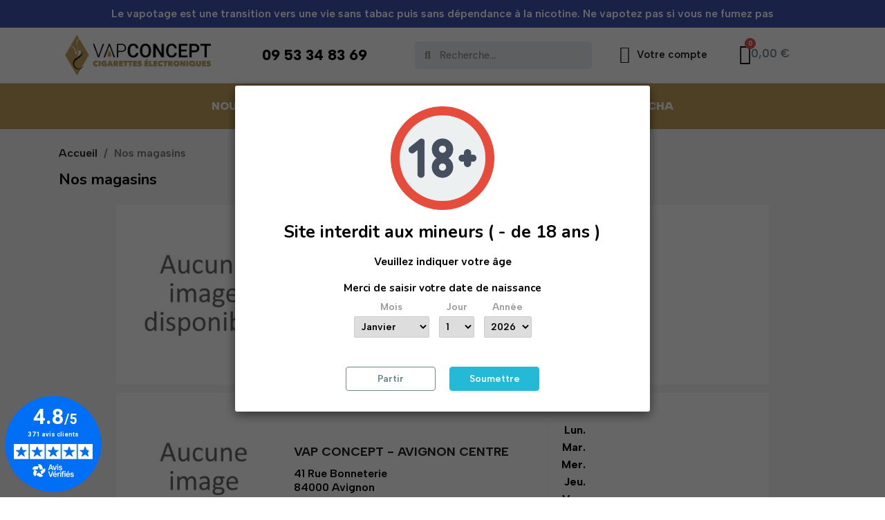

--- FILE ---
content_type: text/html; charset=utf-8
request_url: https://vapconcept.com/magasins
body_size: 17443
content:
<!doctype html>
<html lang="fr-FR">

  <head>
    
      
  <meta charset="utf-8">


  <meta http-equiv="x-ua-compatible" content="ie=edge">



  <title>Magasins</title>
  
    
  
  <meta name="description" content="">
  <meta name="keywords" content="">
        <link rel="canonical" href="https://vapconcept.com/magasins">
    
      
  
  
    <script type="application/ld+json">
  {
    "@context": "https://schema.org",
    "@type": "Organization",
    "name" : "Vap Concept",
    "url" : "https://vapconcept.com/",
          "logo": {
        "@type": "ImageObject",
        "url":"https://vapconcept.com/img/logo-1733141241.jpg"
      }
      }
</script>

<script type="application/ld+json">
  {
    "@context": "https://schema.org",
    "@type": "WebPage",
    "isPartOf": {
      "@type": "WebSite",
      "url":  "https://vapconcept.com/",
      "name": "Vap Concept"
    },
    "name": "Magasins",
    "url":  "https://vapconcept.com/magasins"
  }
</script>


  <script type="application/ld+json">
    {
      "@context": "https://schema.org",
      "@type": "BreadcrumbList",
      "itemListElement": [
                  {
            "@type": "ListItem",
            "position": 1,
            "name": "Accueil",
            "item": "https://vapconcept.com/"
          },                  {
            "@type": "ListItem",
            "position": 2,
            "name": "Nos magasins",
            "item": "https://vapconcept.com/magasins"
          }              ]
    }
  </script>
  
  
  
  
  
    
  

  
    <meta property="og:title" content="Magasins" />
    <meta property="og:description" content="" />
    <meta property="og:url" content="https://vapconcept.com/magasins" />
    <meta property="og:site_name" content="Vap Concept" />
    <meta property="og:type" content="website" />    



  <meta name="viewport" content="width=device-width, initial-scale=1">



  <link rel="icon" type="image/vnd.microsoft.icon" href="https://vapconcept.com/img/favicon.ico?1740585401">
  <link rel="shortcut icon" type="image/x-icon" href="https://vapconcept.com/img/favicon.ico?1740585401">



  



  	

  <script type="text/javascript">
        var LS_Meta = {"v":"6.6.10"};
        var blockwishlistController = "https:\/\/vapconcept.com\/module\/blockwishlist\/action";
        var etsSeoFo = {"currentController":"stores","conf":{"removeId":false}};
        var m4_base_uri = "https:\/\/vapconcept.com\/";
        var m4_pdf_controller = "https:\/\/vapconcept.com\/module\/m4pdf\/pdf?ajax=1";
        var prestashop = {"cart":{"products":[],"totals":{"total":{"type":"total","label":"Total","amount":0,"value":"0,00\u00a0\u20ac"},"total_including_tax":{"type":"total","label":"Total TTC","amount":0,"value":"0,00\u00a0\u20ac"},"total_excluding_tax":{"type":"total","label":"Total HT :","amount":0,"value":"0,00\u00a0\u20ac"}},"subtotals":{"products":{"type":"products","label":"Sous-total","amount":0,"value":"0,00\u00a0\u20ac"},"discounts":null,"shipping":{"type":"shipping","label":"Livraison","amount":0,"value":""},"tax":null},"products_count":0,"summary_string":"0 articles","vouchers":{"allowed":1,"added":[]},"discounts":[],"minimalPurchase":0,"minimalPurchaseRequired":""},"currency":{"id":1,"name":"Euro","iso_code":"EUR","iso_code_num":"978","sign":"\u20ac"},"customer":{"lastname":null,"firstname":null,"email":null,"birthday":null,"newsletter":null,"newsletter_date_add":null,"optin":null,"website":null,"company":null,"siret":null,"ape":null,"is_logged":false,"gender":{"type":null,"name":null},"addresses":[]},"language":{"name":"Francais (French)","iso_code":"fr","locale":"fr-FR","language_code":"fr","is_rtl":"0","date_format_lite":"d\/m\/Y","date_format_full":"d\/m\/Y H:i:s","id":1},"page":{"title":"","canonical":null,"meta":{"title":"Magasins","description":"","keywords":"","robots":"index"},"page_name":"stores","body_classes":{"lang-fr":true,"lang-rtl":false,"country-FR":true,"currency-EUR":true,"layout-full-width":true,"page-stores":true,"tax-display-enabled":true},"admin_notifications":[]},"shop":{"name":"Vap Concept","logo":"https:\/\/vapconcept.com\/img\/logo-1733141241.jpg","stores_icon":"https:\/\/vapconcept.com\/img\/logo_stores.png","favicon":"https:\/\/vapconcept.com\/img\/favicon.ico"},"urls":{"base_url":"https:\/\/vapconcept.com\/","current_url":"https:\/\/vapconcept.com\/magasins","shop_domain_url":"https:\/\/vapconcept.com","img_ps_url":"https:\/\/vapconcept.com\/img\/","img_cat_url":"https:\/\/vapconcept.com\/img\/c\/","img_lang_url":"https:\/\/vapconcept.com\/img\/l\/","img_prod_url":"https:\/\/vapconcept.com\/img\/p\/","img_manu_url":"https:\/\/vapconcept.com\/img\/m\/","img_sup_url":"https:\/\/vapconcept.com\/img\/su\/","img_ship_url":"https:\/\/vapconcept.com\/img\/s\/","img_store_url":"https:\/\/vapconcept.com\/img\/st\/","img_col_url":"https:\/\/vapconcept.com\/img\/co\/","img_url":"https:\/\/vapconcept.com\/themes\/child_classic\/assets\/img\/","css_url":"https:\/\/vapconcept.com\/themes\/child_classic\/assets\/css\/","js_url":"https:\/\/vapconcept.com\/themes\/child_classic\/assets\/js\/","pic_url":"https:\/\/vapconcept.com\/upload\/","pages":{"address":"https:\/\/vapconcept.com\/adresse","addresses":"https:\/\/vapconcept.com\/adresses","authentication":"https:\/\/vapconcept.com\/connexion","cart":"https:\/\/vapconcept.com\/panier","category":"https:\/\/vapconcept.com\/index.php?controller=category","cms":"https:\/\/vapconcept.com\/index.php?controller=cms","contact":"https:\/\/vapconcept.com\/nous-contacter","discount":"https:\/\/vapconcept.com\/reduction","guest_tracking":"https:\/\/vapconcept.com\/suivi-commande-invite","history":"https:\/\/vapconcept.com\/historique-commandes","identity":"https:\/\/vapconcept.com\/identite","index":"https:\/\/vapconcept.com\/","my_account":"https:\/\/vapconcept.com\/mon-compte","order_confirmation":"https:\/\/vapconcept.com\/confirmation-commande","order_detail":"https:\/\/vapconcept.com\/index.php?controller=order-detail","order_follow":"https:\/\/vapconcept.com\/suivi-commande","order":"https:\/\/vapconcept.com\/commande","order_return":"https:\/\/vapconcept.com\/index.php?controller=order-return","order_slip":"https:\/\/vapconcept.com\/avoirs","pagenotfound":"https:\/\/vapconcept.com\/page-introuvable","password":"https:\/\/vapconcept.com\/recuperation-mot-de-passe","pdf_invoice":"https:\/\/vapconcept.com\/index.php?controller=pdf-invoice","pdf_order_return":"https:\/\/vapconcept.com\/index.php?controller=pdf-order-return","pdf_order_slip":"https:\/\/vapconcept.com\/index.php?controller=pdf-order-slip","prices_drop":"https:\/\/vapconcept.com\/promotions","product":"https:\/\/vapconcept.com\/index.php?controller=product","search":"https:\/\/vapconcept.com\/recherche","sitemap":"https:\/\/vapconcept.com\/plan-site","stores":"https:\/\/vapconcept.com\/magasins","supplier":"https:\/\/vapconcept.com\/fournisseur","register":"https:\/\/vapconcept.com\/connexion?create_account=1","order_login":"https:\/\/vapconcept.com\/commande?login=1"},"alternative_langs":[],"theme_assets":"\/themes\/child_classic\/assets\/","actions":{"logout":"https:\/\/vapconcept.com\/?mylogout="},"no_picture_image":{"bySize":{"small_default":{"url":"https:\/\/vapconcept.com\/img\/p\/fr-default-small_default.jpg","width":98,"height":98},"cart_default":{"url":"https:\/\/vapconcept.com\/img\/p\/fr-default-cart_default.jpg","width":125,"height":125},"home_default":{"url":"https:\/\/vapconcept.com\/img\/p\/fr-default-home_default.jpg","width":250,"height":250},"medium_default":{"url":"https:\/\/vapconcept.com\/img\/p\/fr-default-medium_default.jpg","width":452,"height":452},"large_default":{"url":"https:\/\/vapconcept.com\/img\/p\/fr-default-large_default.jpg","width":800,"height":800}},"small":{"url":"https:\/\/vapconcept.com\/img\/p\/fr-default-small_default.jpg","width":98,"height":98},"medium":{"url":"https:\/\/vapconcept.com\/img\/p\/fr-default-home_default.jpg","width":250,"height":250},"large":{"url":"https:\/\/vapconcept.com\/img\/p\/fr-default-large_default.jpg","width":800,"height":800},"legend":""}},"configuration":{"display_taxes_label":true,"display_prices_tax_incl":true,"is_catalog":false,"show_prices":true,"opt_in":{"partner":true},"quantity_discount":{"type":"discount","label":"Remise sur prix unitaire"},"voucher_enabled":1,"return_enabled":0},"field_required":[],"breadcrumb":{"links":[{"title":"Accueil","url":"https:\/\/vapconcept.com\/"},{"title":"Nos magasins","url":"https:\/\/vapconcept.com\/magasins"}],"count":2},"link":{"protocol_link":"https:\/\/","protocol_content":"https:\/\/"},"time":1768830535,"static_token":"a246cf6bfd99b80d3df037f1e4eb667f","token":"5d90868fa18e7606db8628a98c56a6e6","debug":false};
        var prestashopFacebookAjaxController = "https:\/\/vapconcept.com\/module\/ps_facebook\/Ajax";
        var productsAlreadyTagged = [];
        var psemailsubscription_subscription = "https:\/\/vapconcept.com\/module\/ps_emailsubscription\/subscription";
        var removeFromWishlistUrl = "https:\/\/vapconcept.com\/module\/blockwishlist\/action?action=deleteProductFromWishlist";
        var wishlistAddProductToCartUrl = "https:\/\/vapconcept.com\/module\/blockwishlist\/action?action=addProductToCart";
        var wishlistUrl = "https:\/\/vapconcept.com\/module\/blockwishlist\/view";
      </script>
		<link rel="stylesheet" href="https://vapconcept.com/themes/classic/assets/css/theme.css" media="all">
		<link rel="stylesheet" href="https://vapconcept.com/modules/ps_socialfollow/views/css/ps_socialfollow.css" media="all">
		<link rel="stylesheet" href="https://vapconcept.com/modules/ps_searchbar/ps_searchbar.css" media="all">
		<link rel="stylesheet" href="/modules/layerslider/views/css/layerslider/layerslider.css?v=6.6.10" media="all">
		<link rel="stylesheet" href="/modules/layerslider/views/lib/font-awesome/css/font-awesome.min.css?v=4.7.0" media="all">
		<link rel="stylesheet" href="https://vapconcept.com/modules/creativeelements/views/css/frontend.min.css?v=2.12.0" media="all">
		<link rel="stylesheet" href="https://vapconcept.com/modules/creativeelements/views/css/ce/kit-1.css?v=1744363883" media="all">
		<link rel="stylesheet" href="https://vapconcept.com/modules/creativeelements/views/css/ce/3170101.css?v=1763111693" media="all">
		<link rel="stylesheet" href="https://vapconcept.com/modules/creativeelements/views/css/ce/12170101.css?v=1767977082" media="all">
		<link rel="stylesheet" href="https://vapconcept.com/modules/creativeelements/views/lib/animations/animations.min.css?v=2.12.0" media="all">
		<link rel="stylesheet" href="https://vapconcept.com/modules/creativeelements/views/lib/swiper/css/swiper.min.css?v=11.1.12" media="all">
		<link rel="stylesheet" href="https://vapconcept.com/modules/creativeelements/views/lib/ceicons/ceicons.min.css?v=2.12.0" media="all">
		<link rel="stylesheet" href="https://vapconcept.com/modules/creativeelements/views/lib/font-awesome/css/v4-shims.min.css?v=6.2.0" media="all">
		<link rel="stylesheet" href="https://fonts.googleapis.com/css?family=Albert+Sans:100,100italic,200,200italic,300,300italic,400,400italic,500,500italic,600,600italic,700,700italic,800,800italic,900,900italic%7CNunito:100,100italic,200,200italic,300,300italic,400,400italic,500,500italic,600,600italic,700,700italic,800,800italic,900,900italic%7CInter:100,100italic,200,200italic,300,300italic,400,400italic,500,500italic,600,600italic,700,700italic,800,800italic,900,900italic%7CAsap+Condensed:100,100italic,200,200italic,300,300italic,400,400italic,500,500italic,600,600italic,700,700italic,800,800italic,900,900italic&amp;display=swap" media="all">
		<link rel="stylesheet" href="https://vapconcept.com/modules/creativeelements/views/lib/font-awesome/css/solid.min.css?v=6.2.0" media="all">
		<link rel="stylesheet" href="https://vapconcept.com/modules/creativeelements/views/lib/font-awesome/css/regular.min.css?v=6.2.0" media="all">
		<link rel="stylesheet" href="https://vapconcept.com/modules/creativeelements/views/lib/ceicons/ceicons.min.css?v=2.12.0" media="all">
		<link rel="stylesheet" href="https://vapconcept.com/modules/allinone_rewards/css/presta-1.7/allinone_rewards-1.7.css" media="all">
		<link rel="stylesheet" href="https://vapconcept.com/modules/productcomments/views/css/productcomments.css" media="all">
		<link rel="stylesheet" href="https://vapconcept.com/modules/m4pdf/views/css/m4pdf.css" media="all">
		<link rel="stylesheet" href="https://vapconcept.com/modules/kborderfieldmanager/views/css/front/kb_front.css" media="all">
		<link rel="stylesheet" href="https://vapconcept.com/themes/classic/modules/ets_ageverification/views/css/front.css" media="all">
		<link rel="stylesheet" href="https://vapconcept.com/js/jquery/ui/themes/base/minified/jquery-ui.min.css" media="all">
		<link rel="stylesheet" href="https://vapconcept.com/js/jquery/ui/themes/base/minified/jquery.ui.theme.min.css" media="all">
		<link rel="stylesheet" href="https://vapconcept.com/modules/blockwishlist/public/wishlist.css" media="all">
		<link rel="stylesheet" href="https://vapconcept.com/modules/ps_imageslider/css/homeslider.css" media="all">
		<link rel="stylesheet" href="https://vapconcept.com/themes/child_classic/assets/css/custom.css" media="all">
	
	


	<script>
			var ceFrontendConfig = {"environmentMode":{"edit":false,"wpPreview":false},"is_rtl":false,"breakpoints":{"xs":0,"sm":480,"md":768,"lg":1025,"xl":1440,"xxl":1600},"version":"2.12.0","urls":{"assets":"\/modules\/creativeelements\/views\/"},"productQuickView":8,"settings":{"general":{"elementor_global_image_lightbox":"1","elementor_lightbox_enable_counter":"yes","elementor_lightbox_enable_fullscreen":"yes","elementor_lightbox_enable_zoom":"yes","elementor_lightbox_title_src":"title","elementor_lightbox_description_src":"caption"},"editorPreferences":[]},"post":{"id":0,"title":"","excerpt":""}};
		</script>
        <link rel="preload" href="/modules/creativeelements/views/lib/ceicons/fonts/ceicons.woff2?8goggd" as="font" type="font/woff2" crossorigin>
        


  
<script async charset="utf-8" src="https://widgets.rr.skeepers.io/generated/cec0bdb9-c6f9-2494-9db5-ca6474700dde/625491ed-b30c-429c-b894-ae7e751bc1b3.js"></script><meta name="generator" content="Powered by Creative Slider 6.6.10 - Multi-Purpose, Responsive, Parallax, Mobile-Friendly Slider Module for PrestaShop.">
          <meta property="og:url" content="https://vapconcept.com/magasins" />
      <meta property="og:title" content="Magasins" />
      <meta property="og:description" content="" />
      <meta property="og:image" content="" />
      <meta property="og:type" content="article" />
                      <meta name="twitter:title" content="Magasins">
      <meta name="twitter:description" content="">
      <meta name="twitter:image" content="">
      <meta name="twitter:card" content="summary_large_image">
                                                            
  <script type='application/ld+json' class='ets-seo-schema-graph--main'>
    {"@context":"https://schema.org","@graph":[{"@type":"WebSite","@id":"https://vapconcept.com/#website","url":"https://vapconcept.com/","name":"Vap Concept","potentialAction":{"@type":"SearchAction","target":"https://vapconcept.com/search?s={search_term_string}","query-input":"required name=search_term_string"}},{"@type":"BreadcrumbList","@id":"https://vapconcept.com/#breadcrumb","itemListElement":[{"@type":"ListItem","position":1,"item":{"@type":"WebPage","name":"Home","@id":"https://vapconcept.com/","url":"https://vapconcept.com/"}},{"@type":"ListItem","position":2,"item":{"@type":"WebPage","name":"Magasins","@id":"https://vapconcept.com/magasins","url":"https://vapconcept.com/magasins"}}]}]}
</script>
  <!-- START OF DOOFINDER ADD TO CART SCRIPT -->
  <script>
    document.addEventListener('doofinder.cart.add', function(event) {

      const checkIfCartItemHasVariation = (cartObject) => {
        return (cartObject.item_id === cartObject.grouping_id) ? false : true;
      }

      /**
      * Returns only ID from string
      */
      const sanitizeVariationID = (variationID) => {
        return variationID.replace(/\D/g, "")
      }

      doofinderManageCart({
        cartURL          : "https://vapconcept.com/panier",  //required for prestashop 1.7, in previous versions it will be empty.
        cartToken        : "a246cf6bfd99b80d3df037f1e4eb667f",
        productID        : checkIfCartItemHasVariation(event.detail) ? event.detail.grouping_id : event.detail.item_id,
        customizationID  : checkIfCartItemHasVariation(event.detail) ? sanitizeVariationID(event.detail.item_id) : 0,   // If there are no combinations, the value will be 0
        quantity         : event.detail.amount,
        statusPromise    : event.detail.statusPromise,
        itemLink         : event.detail.link,
        group_id         : event.detail.group_id
      });
    });
  </script>
  <!-- END OF DOOFINDER ADD TO CART SCRIPT -->

  <!-- START OF DOOFINDER UNIQUE SCRIPT -->
  <script data-keepinline>
    
    (function(w, k) {w[k] = window[k] || function () { (window[k].q = window[k].q || []).push(arguments) }})(window, "doofinderApp")
    

    // Custom personalization:
    doofinderApp("config", "language", "fr");
    doofinderApp("config", "currency", "EUR");
  </script>
  <script src="https://eu1-config.doofinder.com/2.x/812786c5-7de9-4c43-a830-7e7aa35cea27.js" async></script>
  <!-- END OF DOOFINDER UNIQUE SCRIPT -->
<?php
/**
 * NOTICE OF LICENSE
 *
 * Smartsupp live chat - official plugin. Smartsupp is free live chat with visitor recording. 
 * The plugin enables you to create a free account or sign in with existing one. Pre-integrated 
 * customer info with WooCommerce (you will see names and emails of signed in webshop visitors).
 * Optional API for advanced chat box modifications.
 *
 * You must not modify, adapt or create derivative works of this source code
 *
 *  @author    Smartsupp
 *  @copyright 2021 Smartsupp.com
 *  @license   GPL-2.0+
**/ 
?>

<script type="text/javascript">
            var _smartsupp = _smartsupp || {};
            _smartsupp.key = 'e289525b3831232ca66865cde86489dace5e26f0';
_smartsupp.cookieDomain = '.vapconcept.com';
_smartsupp.sitePlatform = 'Prestashop 1.7.8.11';
window.smartsupp||(function(d) {
                var s,c,o=smartsupp=function(){ o._.push(arguments)};o._=[];
                s=d.getElementsByTagName('script')[0];c=d.createElement('script');
                c.type='text/javascript';c.charset='utf-8';c.async=true;
                c.src='//www.smartsuppchat.com/loader.js';s.parentNode.insertBefore(c,s);
            })(document);
            </script><script type="text/javascript"></script>


    
  </head>

  <body id="stores" class="lang-fr country-fr currency-eur layout-full-width page-stores tax-display-enabled ce-kit-1">

    
      
    

    <main>
      
              

      <header id="header">
        
          	        <div data-elementor-type="header" data-elementor-id="3170101" class="elementor elementor-3170101">
            <div class="elementor-section-wrap">
                        <section class="elementor-element elementor-element-c27f0eb elementor-section-boxed elementor-section-height-default elementor-section-height-default elementor-section elementor-top-section" data-id="c27f0eb" data-element_type="section" data-settings="{&quot;background_background&quot;:&quot;classic&quot;}">
                  <div class="elementor-container elementor-column-gap-default">
                            <div class="elementor-row">
                <div class="elementor-element elementor-element-e35c479 elementor-column elementor-col-100 elementor-top-column" data-id="e35c479" data-element_type="column">
            <div class="elementor-column-wrap elementor-element-populated">
                <div class="elementor-widget-wrap">
                <div class="elementor-element elementor-element-3163c1a elementor-widget elementor-widget-text-editor" data-id="3163c1a" data-element_type="widget" data-widget_type="text-editor.default">
        <div class="elementor-widget-container">        <div class="elementor-text-editor elementor-clearfix"><p>Le vapotage est une transition vers une vie sans tabac puis sans dépendance à la nicotine. Ne vapotez pas si vous ne fumez pas</p></div>
        </div>        </div>
                        </div>
            </div>
        </div>
                        </div>
            </div>
        </section>
                <section class="elementor-element elementor-element-a8b40d7 elementor-hidden-phone elementor-hidden-tablet elementor-section-boxed elementor-section-height-default elementor-section-height-default elementor-section elementor-top-section" data-id="a8b40d7" data-element_type="section" data-settings="{&quot;background_background&quot;:&quot;classic&quot;}">
                  <div class="elementor-container elementor-column-gap-default">
                            <div class="elementor-row">
                <div class="elementor-element elementor-element-00eb386 elementor-column elementor-col-25 elementor-top-column" data-id="00eb386" data-element_type="column">
            <div class="elementor-column-wrap elementor-element-populated">
                <div class="elementor-widget-wrap">
                <div class="elementor-element elementor-element-0d1d3a0 elementor-widget-mobile__width-auto elementor-widget elementor-widget-image" data-id="0d1d3a0" data-element_type="widget" data-widget_type="image.default">
        <div class="elementor-widget-container">        <div class="elementor-image">
                            <a href="https://pra.vapconcept.com">
                    <img src="/img/cms/logovapconcept.png" loading="lazy" width="1000" height="278">                    </a>
                                </div>
        </div>        </div>
                        </div>
            </div>
        </div>
                <div class="elementor-element elementor-element-f0b0665 elementor-column elementor-col-25 elementor-top-column" data-id="f0b0665" data-element_type="column">
            <div class="elementor-column-wrap elementor-element-populated">
                <div class="elementor-widget-wrap">
                <div class="elementor-element elementor-element-00bef62 elementor-widget-mobile__width-auto elementor-widget elementor-widget-text-editor" data-id="00bef62" data-element_type="widget" data-widget_type="text-editor.default">
        <div class="elementor-widget-container">        <div class="elementor-text-editor elementor-clearfix"><p>09 53 34 83 69</p></div>
        </div>        </div>
                        </div>
            </div>
        </div>
                <div class="elementor-element elementor-element-2e1fe1e elementor-column elementor-col-25 elementor-top-column" data-id="2e1fe1e" data-element_type="column">
            <div class="elementor-column-wrap elementor-element-populated">
                <div class="elementor-widget-wrap">
                <div class="elementor-element elementor-element-0fe2784 elementor-search--skin-minimal elementor-widget elementor-widget-ajax-search" data-id="0fe2784" data-element_type="widget" data-settings="{&quot;skin&quot;:&quot;minimal&quot;,&quot;list_limit&quot;:10,&quot;show_image&quot;:&quot;yes&quot;,&quot;show_category&quot;:&quot;yes&quot;,&quot;show_price&quot;:&quot;yes&quot;}" data-widget_type="ajax-search.default">
        <div class="elementor-widget-container">        <form class="elementor-search" role="search" action="https://vapconcept.com/recherche" method="get">
                            <div class="elementor-search__container">
                            <div class="elementor-search__icon">
                    <i aria-hidden="true" class="fas fa-magnifying-glass"></i>                    <span class="elementor-screen-only">Recherche</span>
                </div>
                            <input class="elementor-search__input" type="search" name="s" placeholder="Recherche..." value="" minlength="3">
                <div class="elementor-search__icon elementor-search__clear"><i class="ceicon-close"></i></div>
                        </div>
        </form>
        </div>        </div>
                        </div>
            </div>
        </div>
                <div class="elementor-element elementor-element-ff7edd2 elementor-column elementor-col-25 elementor-top-column" data-id="ff7edd2" data-element_type="column">
            <div class="elementor-column-wrap elementor-element-populated">
                <div class="elementor-widget-wrap">
                <div class="elementor-element elementor-element-2c142ca elementor-widget__width-initial elementor-widget elementor-widget-sign-in elementor-widget-nav-menu" data-id="2c142ca" data-element_type="widget" data-settings="{&quot;layout&quot;:&quot;horizontal&quot;,&quot;submenu_icon&quot;:{&quot;value&quot;:&quot;fas fa-caret-down&quot;,&quot;library&quot;:&quot;fa-solid&quot;},&quot;show_submenu_on&quot;:&quot;hover&quot;}" data-widget_type="sign-in.default">
        <div class="elementor-widget-container">        <nav class="ce-user-menu elementor-nav--main elementor-nav__container elementor-nav--layout-horizontal">        <ul id="usermenu-2c142ca" class="elementor-nav">
                    <li class="menu-item menu-item-type-account menu-item-account-0">
                <a class="elementor-item" href="https://vapconcept.com/mon-compte" aria-label="Mon compte">
                    <i class="fas fa-user"></i>                                    <span>Votre compte</span>
                                                </a>
                            </li>
                </ul>
        </nav>
        </div>        </div>
                <div class="elementor-element elementor-element-78c2369 elementor-widget__width-auto elementor-cart--show-subtotal-yes elementor-cart--align-icon-left elementor-cart--items-indicator-bubble elementor-cart--show-shipping-yes elementor-cart--show-view-cart-yes elementor-cart--buttons-inline elementor-widget elementor-widget-shopping-cart" data-id="78c2369" data-element_type="widget" data-settings="{&quot;action_show_modal&quot;:&quot;yes&quot;,&quot;modal_url&quot;:&quot;https:\/\/vapconcept.com\/module\/creativeelements\/ajax&quot;,&quot;remove_item_icon&quot;:{&quot;value&quot;:&quot;far fa-circle-xmark&quot;,&quot;library&quot;:&quot;fa-regular&quot;}}" data-widget_type="shopping-cart.default">
        <div class="elementor-widget-container">            <div class="elementor-cart__container elementor-lightbox">
                <div class="elementor-cart__main">
                    <div class="elementor-cart__close-button ceicon-close"></div>
                    <div class="elementor-cart__title">
                                            </div>
                            <div class="elementor-cart__empty-message">Aucun produit dans le chariot.</div>
        <div class="elementor-cart__products ce-scrollbar--auto" data-gift="Cadeau">
                    </div>
        <div class="elementor-cart__summary">
            <div class="elementor-cart__summary-label">0 articles</div>
            <div class="elementor-cart__summary-value">0,00 €</div>
                    <span class="elementor-cart__summary-label">Livraison</span>
            <span class="elementor-cart__summary-value"></span>
            <strong class="elementor-cart__summary-label">Total</strong>
            <strong class="elementor-cart__summary-value">0,00 €</strong>
        </div>
        <div class="elementor-alert elementor-alert-warning elementor-hidden" role="alert">
            <span class="elementor-alert-description"></span>
        </div>
        <div class="elementor-cart__footer-buttons">
            <div class="elementor-align-justify">
                <a href="//vapconcept.com/panier?action=show" class="elementor-button elementor-button--view-cart elementor-size-md">
                    <span class="elementor-button-text">Voir le panier</span>
                </a>
            </div>
            <div class="elementor-align-justify">
                <a href="https://vapconcept.com/commande" class="elementor-button elementor-button--checkout elementor-size-md ce-disabled">
                    <span class="elementor-button-text">Commander</span>
                </a>
            </div>
        </div>
                        </div>
            </div>        <div class="elementor-cart__toggle">
            <a href="//vapconcept.com/panier?action=show" class="elementor-button elementor-size-md">
                <span class="elementor-button-icon" data-counter="0">
                    <i aria-hidden="true" class="ceicon ceicon-trolley-solid"></i>                    <span class="elementor-screen-only">Panier</span>
                </span>
                <span class="elementor-button-text">0,00 €</span>
            </a>
        </div>
        </div>        </div>
                        </div>
            </div>
        </div>
                        </div>
            </div>
        </section>
                <section class="elementor-element elementor-element-24cd91a elementor-hidden-phone elementor-hidden-tablet elementor-section-boxed elementor-section-height-default elementor-section-height-default elementor-section elementor-top-section" data-id="24cd91a" data-element_type="section" data-settings="{&quot;background_background&quot;:&quot;classic&quot;}">
                  <div class="elementor-container elementor-column-gap-default">
                            <div class="elementor-row">
                <div class="elementor-element elementor-element-f163097 elementor-column elementor-col-100 elementor-top-column" data-id="f163097" data-element_type="column">
            <div class="elementor-column-wrap elementor-element-populated">
                <div class="elementor-widget-wrap">
                <div class="elementor-element elementor-element-0a080ba elementor-nav--align-center elementor-nav--dropdown-tablet elementor-nav--text-align-aside elementor-nav--toggle elementor-nav--burger elementor-widget elementor-widget-nav-menu" data-id="0a080ba" data-element_type="widget" data-settings="{&quot;submenu_icon&quot;:{&quot;value&quot;:&quot;&quot;,&quot;library&quot;:&quot;&quot;},&quot;layout&quot;:&quot;horizontal&quot;,&quot;show_submenu_on&quot;:&quot;hover&quot;,&quot;animation_dropdown&quot;:&quot;toggle&quot;,&quot;toggle&quot;:&quot;burger&quot;}" data-widget_type="nav-menu.default">
        <div class="elementor-widget-container">            <nav class="elementor-nav-menu elementor-nav--main elementor-nav__container elementor-nav--layout-horizontal e--pointer-framed e--animation-fade">        <ul id="menu-1-0a080ba" class="elementor-nav">
                    <li class="menu-item menu-item-type-category menu-item-category-387">
                <a class="elementor-item" href="https://vapconcept.com/387-nouveautes">
                                    Nouveautés                                </a>
                            </li>
                    <li class="menu-item menu-item-type-category menu-item-category-67 menu-item-has-children">
                <a class="elementor-item" href="https://vapconcept.com/67-e-cigarettes">
                                    E-Cigarettes                                </a>
                        <ul class="sub-menu elementor-nav--dropdown">
                    <li class="menu-item menu-item-type-category menu-item-category-342 menu-item-has-children">
                <a class="elementor-sub-item" href="https://vapconcept.com/342-kits">
                                    Kits                                </a>
                        <ul class="sub-menu elementor-nav--dropdown">
                    <li class="menu-item menu-item-type-category menu-item-category-411">
                <a class="elementor-sub-item" href="https://vapconcept.com/411-kits-pods">
                                    Kits Pods                                </a>
                            </li>
                    <li class="menu-item menu-item-type-category menu-item-category-412">
                <a class="elementor-sub-item" href="https://vapconcept.com/412-kits-tubes">
                                    Kits Tubes                                </a>
                            </li>
                    <li class="menu-item menu-item-type-category menu-item-category-413">
                <a class="elementor-sub-item" href="https://vapconcept.com/413-kits-boxs">
                                    Kits Boxs                                </a>
                            </li>
                </ul>
                    </li>
                    <li class="menu-item menu-item-type-category menu-item-category-110 menu-item-has-children">
                <a class="elementor-sub-item" href="https://vapconcept.com/110-clearomiseurs">
                                    Clearomiseurs                                </a>
                        <ul class="sub-menu elementor-nav--dropdown">
                    <li class="menu-item menu-item-type-category menu-item-category-414">
                <a class="elementor-sub-item" href="https://vapconcept.com/414-tirage-serre">
                                    Tirage Serré                                </a>
                            </li>
                    <li class="menu-item menu-item-type-category menu-item-category-442">
                <a class="elementor-sub-item" href="https://vapconcept.com/442-tirage-mixte">
                                    Tirage Mixte                                </a>
                            </li>
                    <li class="menu-item menu-item-type-category menu-item-category-415">
                <a class="elementor-sub-item" href="https://vapconcept.com/415-tirage-aerien">
                                    Tirage Aérien                                </a>
                            </li>
                </ul>
                    </li>
                    <li class="menu-item menu-item-type-category menu-item-category-69 menu-item-has-children">
                <a class="elementor-sub-item" href="https://vapconcept.com/69-boxs-batteries">
                                    Boxs & Batteries                                </a>
                        <ul class="sub-menu elementor-nav--dropdown">
                    <li class="menu-item menu-item-type-category menu-item-category-416">
                <a class="elementor-sub-item" href="https://vapconcept.com/416-boxs">
                                    Boxs                                </a>
                            </li>
                    <li class="menu-item menu-item-type-category menu-item-category-417">
                <a class="elementor-sub-item" href="https://vapconcept.com/417-tubes">
                                    Tubes                                </a>
                            </li>
                    <li class="menu-item menu-item-type-category menu-item-category-418">
                <a class="elementor-sub-item" href="https://vapconcept.com/418-batteries">
                                    Batteries                                </a>
                            </li>
                </ul>
                    </li>
                    <li class="menu-item menu-item-type-category menu-item-category-457">
                <a class="elementor-sub-item" href="https://vapconcept.com/457-puff-rechargeables">
                                    Puff rechargeables                                </a>
                            </li>
                    <li class="menu-item menu-item-type-category menu-item-category-419 menu-item-has-children">
                <a class="elementor-sub-item" href="https://vapconcept.com/419-resistances-cartouches">
                                    Résistances & Cartouches                                </a>
                        <ul class="sub-menu elementor-nav--dropdown">
                    <li class="menu-item menu-item-type-category menu-item-category-375">
                <a class="elementor-sub-item" href="https://vapconcept.com/375-resistances">
                                    Résistances                                </a>
                            </li>
                    <li class="menu-item menu-item-type-category menu-item-category-376">
                <a class="elementor-sub-item" href="https://vapconcept.com/376-cartouches">
                                    Cartouches                                </a>
                            </li>
                    <li class="menu-item menu-item-type-category menu-item-category-451">
                <a class="elementor-sub-item" href="https://vapconcept.com/451-cartouches-pre-remplies">
                                    Cartouches Pré-Remplies                                </a>
                            </li>
                </ul>
                    </li>
                    <li class="menu-item menu-item-type-category menu-item-category-410 menu-item-has-children">
                <a class="elementor-sub-item" href="https://vapconcept.com/410-pieces-detachees">
                                    Pièces Détachées                                </a>
                        <ul class="sub-menu elementor-nav--dropdown">
                    <li class="menu-item menu-item-type-category menu-item-category-311">
                <a class="elementor-sub-item" href="https://vapconcept.com/311-drip-tips">
                                    Drip Tips                                </a>
                            </li>
                    <li class="menu-item menu-item-type-category menu-item-category-290">
                <a class="elementor-sub-item" href="https://vapconcept.com/290-filtres-jetables">
                                    Filtres jetables                                </a>
                            </li>
                    <li class="menu-item menu-item-type-category menu-item-category-70">
                <a class="elementor-sub-item" href="https://vapconcept.com/70-accus">
                                    Accus                                </a>
                            </li>
                    <li class="menu-item menu-item-type-category menu-item-category-85">
                <a class="elementor-sub-item" href="https://vapconcept.com/85-cables-et-chargeurs">
                                    Câbles et chargeurs                                </a>
                            </li>
                    <li class="menu-item menu-item-type-category menu-item-category-283">
                <a class="elementor-sub-item" href="https://vapconcept.com/283-verres-pyrex">
                                    Verres & Pyrex                                </a>
                            </li>
                </ul>
                    </li>
                    <li class="menu-item menu-item-type-category menu-item-category-345 menu-item-has-children">
                <a class="elementor-sub-item" href="https://vapconcept.com/345-accessoires">
                                    Accessoires                                </a>
                        <ul class="sub-menu elementor-nav--dropdown">
                    <li class="menu-item menu-item-type-category menu-item-category-377">
                <a class="elementor-sub-item" href="https://vapconcept.com/377-top-bottom-caps">
                                    Top & Bottom Caps                                </a>
                            </li>
                    <li class="menu-item menu-item-type-category menu-item-category-82">
                <a class="elementor-sub-item" href="https://vapconcept.com/82-outils">
                                    Outils                                </a>
                            </li>
                    <li class="menu-item menu-item-type-category menu-item-category-79">
                <a class="elementor-sub-item" href="https://vapconcept.com/79-housses">
                                    Housses                                </a>
                            </li>
                    <li class="menu-item menu-item-type-category menu-item-category-361">
                <a class="elementor-sub-item" href="https://vapconcept.com/361-pochettes">
                                    Pochettes                                </a>
                            </li>
                </ul>
                    </li>
                    <li class="menu-item menu-item-type-category menu-item-category-425 menu-item-has-children">
                <a class="elementor-sub-item" href="https://vapconcept.com/425-par-marques">
                                    Par Marques                                </a>
                        <ul class="sub-menu elementor-nav--dropdown">
                    <li class="menu-item menu-item-type-category menu-item-category-426">
                <a class="elementor-sub-item" href="https://vapconcept.com/426-vap-or-cig">
                                    Vap'Or Cig                                </a>
                            </li>
                    <li class="menu-item menu-item-type-category menu-item-category-427">
                <a class="elementor-sub-item" href="https://vapconcept.com/427-aspire">
                                    Aspire                                </a>
                            </li>
                    <li class="menu-item menu-item-type-category menu-item-category-428">
                <a class="elementor-sub-item" href="https://vapconcept.com/428-innokin">
                                    Innokin                                </a>
                            </li>
                    <li class="menu-item menu-item-type-category menu-item-category-430">
                <a class="elementor-sub-item" href="https://vapconcept.com/430-vaporesso">
                                    Vaporesso                                </a>
                            </li>
                    <li class="menu-item menu-item-type-category menu-item-category-431">
                <a class="elementor-sub-item" href="https://vapconcept.com/431-geek-vape">
                                    Geek Vape                                </a>
                            </li>
                    <li class="menu-item menu-item-type-category menu-item-category-429">
                <a class="elementor-sub-item" href="https://vapconcept.com/429-toutes-les-marques">
                                    Toutes les Marques                                </a>
                            </li>
                </ul>
                    </li>
                </ul>
                    </li>
                    <li class="menu-item menu-item-type-category menu-item-category-262 menu-item-has-children">
                <a class="elementor-item" href="https://vapconcept.com/262-e-liquides">
                                    E-Liquides                                </a>
                        <ul class="sub-menu elementor-nav--dropdown">
                    <li class="menu-item menu-item-type-category menu-item-category-396 menu-item-has-children">
                <a class="elementor-sub-item" href="https://vapconcept.com/396-par-saveurs">
                                    Par Saveurs                                </a>
                        <ul class="sub-menu elementor-nav--dropdown">
                    <li class="menu-item menu-item-type-category menu-item-category-305">
                <a class="elementor-sub-item" href="https://vapconcept.com/305-classiques">
                                    Classiques                                </a>
                            </li>
                    <li class="menu-item menu-item-type-category menu-item-category-307">
                <a class="elementor-sub-item" href="https://vapconcept.com/307-mentholes">
                                    Mentholés                                </a>
                            </li>
                    <li class="menu-item menu-item-type-category menu-item-category-306">
                <a class="elementor-sub-item" href="https://vapconcept.com/306-fruites">
                                    Fruités                                </a>
                            </li>
                    <li class="menu-item menu-item-type-category menu-item-category-308">
                <a class="elementor-sub-item" href="https://vapconcept.com/308-gourmands">
                                    Gourmands                                </a>
                            </li>
                    <li class="menu-item menu-item-type-category menu-item-category-309">
                <a class="elementor-sub-item" href="https://vapconcept.com/309-frais">
                                    Frais                                </a>
                            </li>
                    <li class="menu-item menu-item-type-category menu-item-category-310">
                <a class="elementor-sub-item" href="https://vapconcept.com/310-boissons">
                                    Boissons                                </a>
                            </li>
                    <li class="menu-item menu-item-type-category menu-item-category-407">
                <a class="elementor-sub-item" href="https://vapconcept.com/407-bonbons">
                                    Bonbons                                </a>
                            </li>
                </ul>
                    </li>
                    <li class="menu-item menu-item-type-category menu-item-category-322 menu-item-has-children">
                <a class="elementor-sub-item" href="https://vapconcept.com/322-par-marques">
                                    Par Marques                                </a>
                        <ul class="sub-menu elementor-nav--dropdown">
                    <li class="menu-item menu-item-type-category menu-item-category-120">
                <a class="elementor-sub-item" href="https://vapconcept.com/120-dark-vapor">
                                    Dark Vapor                                </a>
                            </li>
                    <li class="menu-item menu-item-type-category menu-item-category-117">
                <a class="elementor-sub-item" href="https://vapconcept.com/117-nebula">
                                    Nébula                                </a>
                            </li>
                    <li class="menu-item menu-item-type-category menu-item-category-145">
                <a class="elementor-sub-item" href="https://vapconcept.com/145-heritage">
                                    Heritage                                </a>
                            </li>
                    <li class="menu-item menu-item-type-category menu-item-category-246">
                <a class="elementor-sub-item" href="https://vapconcept.com/246-fruity-puff">
                                    Fruity Puff                                </a>
                            </li>
                    <li class="menu-item menu-item-type-category menu-item-category-243">
                <a class="elementor-sub-item" href="https://vapconcept.com/243-super-puff">
                                    Super Puff                                </a>
                            </li>
                    <li class="menu-item menu-item-type-category menu-item-category-242">
                <a class="elementor-sub-item" href="https://vapconcept.com/242-refresh">
                                    Refresh                                </a>
                            </li>
                    <li class="menu-item menu-item-type-category menu-item-category-391">
                <a class="elementor-sub-item" href="https://vapconcept.com/391-plume">
                                    Plume                                </a>
                            </li>
                    <li class="menu-item menu-item-type-category menu-item-category-395">
                <a class="elementor-sub-item" href="https://vapconcept.com/395-mont-blanc">
                                    Mont Blanc                                </a>
                            </li>
                    <li class="menu-item menu-item-type-category menu-item-category-406">
                <a class="elementor-sub-item" href="https://vapconcept.com/406-toutes-les-marques">
                                    Toutes les Marques                                </a>
                            </li>
                </ul>
                    </li>
                    <li class="menu-item menu-item-type-category menu-item-category-458 menu-item-has-children">
                <a class="elementor-sub-item" href="https://vapconcept.com/458-par-format">
                                    Par Format                                </a>
                        <ul class="sub-menu elementor-nav--dropdown">
                    <li class="menu-item menu-item-type-category menu-item-category-459">
                <a class="elementor-sub-item" href="https://vapconcept.com/459-10ml">
                                    10ml                                </a>
                            </li>
                    <li class="menu-item menu-item-type-category menu-item-category-460">
                <a class="elementor-sub-item" href="https://vapconcept.com/460-50ml">
                                    50ml                                </a>
                            </li>
                    <li class="menu-item menu-item-type-category menu-item-category-461">
                <a class="elementor-sub-item" href="https://vapconcept.com/461-100ml">
                                    100ml                                </a>
                            </li>
                </ul>
                    </li>
                </ul>
                    </li>
                    <li class="menu-item menu-item-type-category menu-item-category-349 menu-item-has-children">
                <a class="elementor-item" href="https://vapconcept.com/349-diy">
                                    DIY                                </a>
                        <ul class="sub-menu elementor-nav--dropdown">
                    <li class="menu-item menu-item-type-category menu-item-category-350">
                <a class="elementor-sub-item" href="https://vapconcept.com/350-aromes-concentres">
                                    Arômes Concentrés                                </a>
                            </li>
                    <li class="menu-item menu-item-type-category menu-item-category-351">
                <a class="elementor-sub-item" href="https://vapconcept.com/351-bases-pg-vg">
                                    Bases PG/VG                                </a>
                            </li>
                    <li class="menu-item menu-item-type-category menu-item-category-352">
                <a class="elementor-sub-item" href="https://vapconcept.com/352-boosters">
                                    Boosters                                </a>
                            </li>
                </ul>
                    </li>
                    <li class="menu-item menu-item-type-category menu-item-category-455 menu-item-has-children">
                <a class="elementor-item" href="https://vapconcept.com/455-cbd">
                                    CBD                                </a>
                        <ul class="sub-menu elementor-nav--dropdown">
                    <li class="menu-item menu-item-type-category menu-item-category-440">
                <a class="elementor-sub-item" href="https://vapconcept.com/440-produits-cbd">
                                    Produits CBD                                </a>
                            </li>
                    <li class="menu-item menu-item-type-category menu-item-category-441 menu-item-has-children">
                <a class="elementor-sub-item" href="https://vapconcept.com/441-accessoires">
                                    Accessoires                                </a>
                        <ul class="sub-menu elementor-nav--dropdown">
                    <li class="menu-item menu-item-type-category menu-item-category-360">
                <a class="elementor-sub-item" href="https://vapconcept.com/360-vaporisateurs">
                                    Vaporisateurs                                </a>
                            </li>
                    <li class="menu-item menu-item-type-category menu-item-category-364">
                <a class="elementor-sub-item" href="https://vapconcept.com/364-plateaux">
                                    Plateaux                                </a>
                            </li>
                    <li class="menu-item menu-item-type-category menu-item-category-446">
                <a class="elementor-sub-item" href="https://vapconcept.com/446-supports">
                                    Supports                                </a>
                            </li>
                </ul>
                    </li>
                    <li class="menu-item menu-item-type-category menu-item-category-432 menu-item-has-children">
                <a class="elementor-sub-item" href="https://vapconcept.com/432-par-marques">
                                    Par Marques                                </a>
                        <ul class="sub-menu elementor-nav--dropdown">
                    <li class="menu-item menu-item-type-category menu-item-category-433">
                <a class="elementor-sub-item" href="https://vapconcept.com/433-l-herboriste-cbd">
                                    L'Herboriste CBD                                </a>
                            </li>
                    <li class="menu-item menu-item-type-category menu-item-category-434">
                <a class="elementor-sub-item" href="https://vapconcept.com/434-hemperial-cbd">
                                    Hemperial CBD                                </a>
                            </li>
                    <li class="menu-item menu-item-type-category menu-item-category-435">
                <a class="elementor-sub-item" href="https://vapconcept.com/435-greeneo">
                                    Greeneo                                </a>
                            </li>
                    <li class="menu-item menu-item-type-category menu-item-category-436">
                <a class="elementor-sub-item" href="https://vapconcept.com/436-harmony">
                                    Harmony                                </a>
                            </li>
                    <li class="menu-item menu-item-type-category menu-item-category-437">
                <a class="elementor-sub-item" href="https://vapconcept.com/437-cannastop">
                                    Cannastop                                </a>
                            </li>
                    <li class="menu-item menu-item-type-category menu-item-category-438">
                <a class="elementor-sub-item" href="https://vapconcept.com/438-toutes-les-marques">
                                    Toutes les Marques                                </a>
                            </li>
                </ul>
                    </li>
                    <li class="menu-item menu-item-type-category menu-item-category-226">
                <a class="elementor-sub-item" href="https://vapconcept.com/226-e-liquides">
                                    E-Liquides                                </a>
                            </li>
                    <li class="menu-item menu-item-type-category menu-item-category-273">
                <a class="elementor-sub-item" href="https://vapconcept.com/273-huiles-sprays-sublinguaux">
                                    Huiles & Sprays Sublinguaux                                </a>
                            </li>
                    <li class="menu-item menu-item-type-category menu-item-category-357">
                <a class="elementor-sub-item" href="https://vapconcept.com/357-tisanes">
                                    Tisanes                                </a>
                            </li>
                    <li class="menu-item menu-item-type-category menu-item-category-386">
                <a class="elementor-sub-item" href="https://vapconcept.com/386-cosmetiques">
                                    Cosmétiques                                </a>
                            </li>
                    <li class="menu-item menu-item-type-category menu-item-category-362">
                <a class="elementor-sub-item" href="https://vapconcept.com/362-alimentaire">
                                    Alimentaire                                </a>
                            </li>
                    <li class="menu-item menu-item-type-category menu-item-category-452">
                <a class="elementor-sub-item" href="https://vapconcept.com/452-pods-cbd">
                                    Pods CBD                                </a>
                            </li>
                </ul>
                    </li>
                    <li class="menu-item menu-item-type-category menu-item-category-464">
                <a class="elementor-item" href="https://vapconcept.com/464-chicha">
                                    CHICHA                                </a>
                            </li>
                </ul>
        </nav>
                    <div class="elementor-menu-toggle">
            <i class="fa" aria-hidden="true"></i>
            <span class="elementor-screen-only">Menu</span>
        </div>
        <nav class="elementor-nav--dropdown elementor-nav__container">        <ul id="menu-2-0a080ba" class="elementor-nav">
                    <li class="menu-item menu-item-type-category menu-item-category-387">
                <a class="elementor-item" href="https://vapconcept.com/387-nouveautes">
                                    Nouveautés                                </a>
                            </li>
                    <li class="menu-item menu-item-type-category menu-item-category-67 menu-item-has-children">
                <a class="elementor-item" href="https://vapconcept.com/67-e-cigarettes">
                                    E-Cigarettes                                </a>
                        <ul class="sub-menu elementor-nav--dropdown">
                    <li class="menu-item menu-item-type-category menu-item-category-342 menu-item-has-children">
                <a class="elementor-sub-item" href="https://vapconcept.com/342-kits">
                                    Kits                                </a>
                        <ul class="sub-menu elementor-nav--dropdown">
                    <li class="menu-item menu-item-type-category menu-item-category-411">
                <a class="elementor-sub-item" href="https://vapconcept.com/411-kits-pods">
                                    Kits Pods                                </a>
                            </li>
                    <li class="menu-item menu-item-type-category menu-item-category-412">
                <a class="elementor-sub-item" href="https://vapconcept.com/412-kits-tubes">
                                    Kits Tubes                                </a>
                            </li>
                    <li class="menu-item menu-item-type-category menu-item-category-413">
                <a class="elementor-sub-item" href="https://vapconcept.com/413-kits-boxs">
                                    Kits Boxs                                </a>
                            </li>
                </ul>
                    </li>
                    <li class="menu-item menu-item-type-category menu-item-category-110 menu-item-has-children">
                <a class="elementor-sub-item" href="https://vapconcept.com/110-clearomiseurs">
                                    Clearomiseurs                                </a>
                        <ul class="sub-menu elementor-nav--dropdown">
                    <li class="menu-item menu-item-type-category menu-item-category-414">
                <a class="elementor-sub-item" href="https://vapconcept.com/414-tirage-serre">
                                    Tirage Serré                                </a>
                            </li>
                    <li class="menu-item menu-item-type-category menu-item-category-442">
                <a class="elementor-sub-item" href="https://vapconcept.com/442-tirage-mixte">
                                    Tirage Mixte                                </a>
                            </li>
                    <li class="menu-item menu-item-type-category menu-item-category-415">
                <a class="elementor-sub-item" href="https://vapconcept.com/415-tirage-aerien">
                                    Tirage Aérien                                </a>
                            </li>
                </ul>
                    </li>
                    <li class="menu-item menu-item-type-category menu-item-category-69 menu-item-has-children">
                <a class="elementor-sub-item" href="https://vapconcept.com/69-boxs-batteries">
                                    Boxs & Batteries                                </a>
                        <ul class="sub-menu elementor-nav--dropdown">
                    <li class="menu-item menu-item-type-category menu-item-category-416">
                <a class="elementor-sub-item" href="https://vapconcept.com/416-boxs">
                                    Boxs                                </a>
                            </li>
                    <li class="menu-item menu-item-type-category menu-item-category-417">
                <a class="elementor-sub-item" href="https://vapconcept.com/417-tubes">
                                    Tubes                                </a>
                            </li>
                    <li class="menu-item menu-item-type-category menu-item-category-418">
                <a class="elementor-sub-item" href="https://vapconcept.com/418-batteries">
                                    Batteries                                </a>
                            </li>
                </ul>
                    </li>
                    <li class="menu-item menu-item-type-category menu-item-category-457">
                <a class="elementor-sub-item" href="https://vapconcept.com/457-puff-rechargeables">
                                    Puff rechargeables                                </a>
                            </li>
                    <li class="menu-item menu-item-type-category menu-item-category-419 menu-item-has-children">
                <a class="elementor-sub-item" href="https://vapconcept.com/419-resistances-cartouches">
                                    Résistances & Cartouches                                </a>
                        <ul class="sub-menu elementor-nav--dropdown">
                    <li class="menu-item menu-item-type-category menu-item-category-375">
                <a class="elementor-sub-item" href="https://vapconcept.com/375-resistances">
                                    Résistances                                </a>
                            </li>
                    <li class="menu-item menu-item-type-category menu-item-category-376">
                <a class="elementor-sub-item" href="https://vapconcept.com/376-cartouches">
                                    Cartouches                                </a>
                            </li>
                    <li class="menu-item menu-item-type-category menu-item-category-451">
                <a class="elementor-sub-item" href="https://vapconcept.com/451-cartouches-pre-remplies">
                                    Cartouches Pré-Remplies                                </a>
                            </li>
                </ul>
                    </li>
                    <li class="menu-item menu-item-type-category menu-item-category-410 menu-item-has-children">
                <a class="elementor-sub-item" href="https://vapconcept.com/410-pieces-detachees">
                                    Pièces Détachées                                </a>
                        <ul class="sub-menu elementor-nav--dropdown">
                    <li class="menu-item menu-item-type-category menu-item-category-311">
                <a class="elementor-sub-item" href="https://vapconcept.com/311-drip-tips">
                                    Drip Tips                                </a>
                            </li>
                    <li class="menu-item menu-item-type-category menu-item-category-290">
                <a class="elementor-sub-item" href="https://vapconcept.com/290-filtres-jetables">
                                    Filtres jetables                                </a>
                            </li>
                    <li class="menu-item menu-item-type-category menu-item-category-70">
                <a class="elementor-sub-item" href="https://vapconcept.com/70-accus">
                                    Accus                                </a>
                            </li>
                    <li class="menu-item menu-item-type-category menu-item-category-85">
                <a class="elementor-sub-item" href="https://vapconcept.com/85-cables-et-chargeurs">
                                    Câbles et chargeurs                                </a>
                            </li>
                    <li class="menu-item menu-item-type-category menu-item-category-283">
                <a class="elementor-sub-item" href="https://vapconcept.com/283-verres-pyrex">
                                    Verres & Pyrex                                </a>
                            </li>
                </ul>
                    </li>
                    <li class="menu-item menu-item-type-category menu-item-category-345 menu-item-has-children">
                <a class="elementor-sub-item" href="https://vapconcept.com/345-accessoires">
                                    Accessoires                                </a>
                        <ul class="sub-menu elementor-nav--dropdown">
                    <li class="menu-item menu-item-type-category menu-item-category-377">
                <a class="elementor-sub-item" href="https://vapconcept.com/377-top-bottom-caps">
                                    Top & Bottom Caps                                </a>
                            </li>
                    <li class="menu-item menu-item-type-category menu-item-category-82">
                <a class="elementor-sub-item" href="https://vapconcept.com/82-outils">
                                    Outils                                </a>
                            </li>
                    <li class="menu-item menu-item-type-category menu-item-category-79">
                <a class="elementor-sub-item" href="https://vapconcept.com/79-housses">
                                    Housses                                </a>
                            </li>
                    <li class="menu-item menu-item-type-category menu-item-category-361">
                <a class="elementor-sub-item" href="https://vapconcept.com/361-pochettes">
                                    Pochettes                                </a>
                            </li>
                </ul>
                    </li>
                    <li class="menu-item menu-item-type-category menu-item-category-425 menu-item-has-children">
                <a class="elementor-sub-item" href="https://vapconcept.com/425-par-marques">
                                    Par Marques                                </a>
                        <ul class="sub-menu elementor-nav--dropdown">
                    <li class="menu-item menu-item-type-category menu-item-category-426">
                <a class="elementor-sub-item" href="https://vapconcept.com/426-vap-or-cig">
                                    Vap'Or Cig                                </a>
                            </li>
                    <li class="menu-item menu-item-type-category menu-item-category-427">
                <a class="elementor-sub-item" href="https://vapconcept.com/427-aspire">
                                    Aspire                                </a>
                            </li>
                    <li class="menu-item menu-item-type-category menu-item-category-428">
                <a class="elementor-sub-item" href="https://vapconcept.com/428-innokin">
                                    Innokin                                </a>
                            </li>
                    <li class="menu-item menu-item-type-category menu-item-category-430">
                <a class="elementor-sub-item" href="https://vapconcept.com/430-vaporesso">
                                    Vaporesso                                </a>
                            </li>
                    <li class="menu-item menu-item-type-category menu-item-category-431">
                <a class="elementor-sub-item" href="https://vapconcept.com/431-geek-vape">
                                    Geek Vape                                </a>
                            </li>
                    <li class="menu-item menu-item-type-category menu-item-category-429">
                <a class="elementor-sub-item" href="https://vapconcept.com/429-toutes-les-marques">
                                    Toutes les Marques                                </a>
                            </li>
                </ul>
                    </li>
                </ul>
                    </li>
                    <li class="menu-item menu-item-type-category menu-item-category-262 menu-item-has-children">
                <a class="elementor-item" href="https://vapconcept.com/262-e-liquides">
                                    E-Liquides                                </a>
                        <ul class="sub-menu elementor-nav--dropdown">
                    <li class="menu-item menu-item-type-category menu-item-category-396 menu-item-has-children">
                <a class="elementor-sub-item" href="https://vapconcept.com/396-par-saveurs">
                                    Par Saveurs                                </a>
                        <ul class="sub-menu elementor-nav--dropdown">
                    <li class="menu-item menu-item-type-category menu-item-category-305">
                <a class="elementor-sub-item" href="https://vapconcept.com/305-classiques">
                                    Classiques                                </a>
                            </li>
                    <li class="menu-item menu-item-type-category menu-item-category-307">
                <a class="elementor-sub-item" href="https://vapconcept.com/307-mentholes">
                                    Mentholés                                </a>
                            </li>
                    <li class="menu-item menu-item-type-category menu-item-category-306">
                <a class="elementor-sub-item" href="https://vapconcept.com/306-fruites">
                                    Fruités                                </a>
                            </li>
                    <li class="menu-item menu-item-type-category menu-item-category-308">
                <a class="elementor-sub-item" href="https://vapconcept.com/308-gourmands">
                                    Gourmands                                </a>
                            </li>
                    <li class="menu-item menu-item-type-category menu-item-category-309">
                <a class="elementor-sub-item" href="https://vapconcept.com/309-frais">
                                    Frais                                </a>
                            </li>
                    <li class="menu-item menu-item-type-category menu-item-category-310">
                <a class="elementor-sub-item" href="https://vapconcept.com/310-boissons">
                                    Boissons                                </a>
                            </li>
                    <li class="menu-item menu-item-type-category menu-item-category-407">
                <a class="elementor-sub-item" href="https://vapconcept.com/407-bonbons">
                                    Bonbons                                </a>
                            </li>
                </ul>
                    </li>
                    <li class="menu-item menu-item-type-category menu-item-category-322 menu-item-has-children">
                <a class="elementor-sub-item" href="https://vapconcept.com/322-par-marques">
                                    Par Marques                                </a>
                        <ul class="sub-menu elementor-nav--dropdown">
                    <li class="menu-item menu-item-type-category menu-item-category-120">
                <a class="elementor-sub-item" href="https://vapconcept.com/120-dark-vapor">
                                    Dark Vapor                                </a>
                            </li>
                    <li class="menu-item menu-item-type-category menu-item-category-117">
                <a class="elementor-sub-item" href="https://vapconcept.com/117-nebula">
                                    Nébula                                </a>
                            </li>
                    <li class="menu-item menu-item-type-category menu-item-category-145">
                <a class="elementor-sub-item" href="https://vapconcept.com/145-heritage">
                                    Heritage                                </a>
                            </li>
                    <li class="menu-item menu-item-type-category menu-item-category-246">
                <a class="elementor-sub-item" href="https://vapconcept.com/246-fruity-puff">
                                    Fruity Puff                                </a>
                            </li>
                    <li class="menu-item menu-item-type-category menu-item-category-243">
                <a class="elementor-sub-item" href="https://vapconcept.com/243-super-puff">
                                    Super Puff                                </a>
                            </li>
                    <li class="menu-item menu-item-type-category menu-item-category-242">
                <a class="elementor-sub-item" href="https://vapconcept.com/242-refresh">
                                    Refresh                                </a>
                            </li>
                    <li class="menu-item menu-item-type-category menu-item-category-391">
                <a class="elementor-sub-item" href="https://vapconcept.com/391-plume">
                                    Plume                                </a>
                            </li>
                    <li class="menu-item menu-item-type-category menu-item-category-395">
                <a class="elementor-sub-item" href="https://vapconcept.com/395-mont-blanc">
                                    Mont Blanc                                </a>
                            </li>
                    <li class="menu-item menu-item-type-category menu-item-category-406">
                <a class="elementor-sub-item" href="https://vapconcept.com/406-toutes-les-marques">
                                    Toutes les Marques                                </a>
                            </li>
                </ul>
                    </li>
                    <li class="menu-item menu-item-type-category menu-item-category-458 menu-item-has-children">
                <a class="elementor-sub-item" href="https://vapconcept.com/458-par-format">
                                    Par Format                                </a>
                        <ul class="sub-menu elementor-nav--dropdown">
                    <li class="menu-item menu-item-type-category menu-item-category-459">
                <a class="elementor-sub-item" href="https://vapconcept.com/459-10ml">
                                    10ml                                </a>
                            </li>
                    <li class="menu-item menu-item-type-category menu-item-category-460">
                <a class="elementor-sub-item" href="https://vapconcept.com/460-50ml">
                                    50ml                                </a>
                            </li>
                    <li class="menu-item menu-item-type-category menu-item-category-461">
                <a class="elementor-sub-item" href="https://vapconcept.com/461-100ml">
                                    100ml                                </a>
                            </li>
                </ul>
                    </li>
                </ul>
                    </li>
                    <li class="menu-item menu-item-type-category menu-item-category-349 menu-item-has-children">
                <a class="elementor-item" href="https://vapconcept.com/349-diy">
                                    DIY                                </a>
                        <ul class="sub-menu elementor-nav--dropdown">
                    <li class="menu-item menu-item-type-category menu-item-category-350">
                <a class="elementor-sub-item" href="https://vapconcept.com/350-aromes-concentres">
                                    Arômes Concentrés                                </a>
                            </li>
                    <li class="menu-item menu-item-type-category menu-item-category-351">
                <a class="elementor-sub-item" href="https://vapconcept.com/351-bases-pg-vg">
                                    Bases PG/VG                                </a>
                            </li>
                    <li class="menu-item menu-item-type-category menu-item-category-352">
                <a class="elementor-sub-item" href="https://vapconcept.com/352-boosters">
                                    Boosters                                </a>
                            </li>
                </ul>
                    </li>
                    <li class="menu-item menu-item-type-category menu-item-category-455 menu-item-has-children">
                <a class="elementor-item" href="https://vapconcept.com/455-cbd">
                                    CBD                                </a>
                        <ul class="sub-menu elementor-nav--dropdown">
                    <li class="menu-item menu-item-type-category menu-item-category-440">
                <a class="elementor-sub-item" href="https://vapconcept.com/440-produits-cbd">
                                    Produits CBD                                </a>
                            </li>
                    <li class="menu-item menu-item-type-category menu-item-category-441 menu-item-has-children">
                <a class="elementor-sub-item" href="https://vapconcept.com/441-accessoires">
                                    Accessoires                                </a>
                        <ul class="sub-menu elementor-nav--dropdown">
                    <li class="menu-item menu-item-type-category menu-item-category-360">
                <a class="elementor-sub-item" href="https://vapconcept.com/360-vaporisateurs">
                                    Vaporisateurs                                </a>
                            </li>
                    <li class="menu-item menu-item-type-category menu-item-category-364">
                <a class="elementor-sub-item" href="https://vapconcept.com/364-plateaux">
                                    Plateaux                                </a>
                            </li>
                    <li class="menu-item menu-item-type-category menu-item-category-446">
                <a class="elementor-sub-item" href="https://vapconcept.com/446-supports">
                                    Supports                                </a>
                            </li>
                </ul>
                    </li>
                    <li class="menu-item menu-item-type-category menu-item-category-432 menu-item-has-children">
                <a class="elementor-sub-item" href="https://vapconcept.com/432-par-marques">
                                    Par Marques                                </a>
                        <ul class="sub-menu elementor-nav--dropdown">
                    <li class="menu-item menu-item-type-category menu-item-category-433">
                <a class="elementor-sub-item" href="https://vapconcept.com/433-l-herboriste-cbd">
                                    L'Herboriste CBD                                </a>
                            </li>
                    <li class="menu-item menu-item-type-category menu-item-category-434">
                <a class="elementor-sub-item" href="https://vapconcept.com/434-hemperial-cbd">
                                    Hemperial CBD                                </a>
                            </li>
                    <li class="menu-item menu-item-type-category menu-item-category-435">
                <a class="elementor-sub-item" href="https://vapconcept.com/435-greeneo">
                                    Greeneo                                </a>
                            </li>
                    <li class="menu-item menu-item-type-category menu-item-category-436">
                <a class="elementor-sub-item" href="https://vapconcept.com/436-harmony">
                                    Harmony                                </a>
                            </li>
                    <li class="menu-item menu-item-type-category menu-item-category-437">
                <a class="elementor-sub-item" href="https://vapconcept.com/437-cannastop">
                                    Cannastop                                </a>
                            </li>
                    <li class="menu-item menu-item-type-category menu-item-category-438">
                <a class="elementor-sub-item" href="https://vapconcept.com/438-toutes-les-marques">
                                    Toutes les Marques                                </a>
                            </li>
                </ul>
                    </li>
                    <li class="menu-item menu-item-type-category menu-item-category-226">
                <a class="elementor-sub-item" href="https://vapconcept.com/226-e-liquides">
                                    E-Liquides                                </a>
                            </li>
                    <li class="menu-item menu-item-type-category menu-item-category-273">
                <a class="elementor-sub-item" href="https://vapconcept.com/273-huiles-sprays-sublinguaux">
                                    Huiles & Sprays Sublinguaux                                </a>
                            </li>
                    <li class="menu-item menu-item-type-category menu-item-category-357">
                <a class="elementor-sub-item" href="https://vapconcept.com/357-tisanes">
                                    Tisanes                                </a>
                            </li>
                    <li class="menu-item menu-item-type-category menu-item-category-386">
                <a class="elementor-sub-item" href="https://vapconcept.com/386-cosmetiques">
                                    Cosmétiques                                </a>
                            </li>
                    <li class="menu-item menu-item-type-category menu-item-category-362">
                <a class="elementor-sub-item" href="https://vapconcept.com/362-alimentaire">
                                    Alimentaire                                </a>
                            </li>
                    <li class="menu-item menu-item-type-category menu-item-category-452">
                <a class="elementor-sub-item" href="https://vapconcept.com/452-pods-cbd">
                                    Pods CBD                                </a>
                            </li>
                </ul>
                    </li>
                    <li class="menu-item menu-item-type-category menu-item-category-464">
                <a class="elementor-item" href="https://vapconcept.com/464-chicha">
                                    CHICHA                                </a>
                            </li>
                </ul>
        </nav>
        </div>        </div>
                        </div>
            </div>
        </div>
                        </div>
            </div>
        </section>
                <section class="elementor-element elementor-element-4d4ffd1 elementor-section-content-middle elementor-hidden-desktop elementor-section-boxed elementor-section-height-default elementor-section-height-default elementor-section elementor-top-section" data-id="4d4ffd1" data-element_type="section" data-settings="{&quot;background_background&quot;:&quot;classic&quot;}">
                  <div class="elementor-container elementor-column-gap-default">
                            <div class="elementor-row">
                <div class="elementor-element elementor-element-2409a36 elementor-column elementor-col-20 elementor-top-column" data-id="2409a36" data-element_type="column">
            <div class="elementor-column-wrap elementor-element-populated">
                <div class="elementor-widget-wrap">
                <div class="elementor-element elementor-element-4793edd elementor-nav--stretch elementor-widget-mobile__width-auto elementor-nav--dropdown-tablet elementor-nav--text-align-aside elementor-nav--toggle elementor-nav--burger elementor-widget elementor-widget-nav-menu" data-id="4793edd" data-element_type="widget" data-settings="{&quot;full_width&quot;:&quot;stretch&quot;,&quot;layout&quot;:&quot;horizontal&quot;,&quot;submenu_icon&quot;:{&quot;value&quot;:&quot;fas fa-caret-down&quot;,&quot;library&quot;:&quot;fa-solid&quot;},&quot;show_submenu_on&quot;:&quot;hover&quot;,&quot;animation_dropdown&quot;:&quot;toggle&quot;,&quot;toggle&quot;:&quot;burger&quot;}" data-widget_type="nav-menu.default">
        <div class="elementor-widget-container">            <nav class="elementor-nav-menu elementor-nav--main elementor-nav__container elementor-nav--layout-horizontal e--pointer-underline e--animation-fade">        <ul id="menu-1-4793edd" class="elementor-nav">
                    <li class="menu-item menu-item-type-category menu-item-category-387">
                <a class="elementor-item" href="https://vapconcept.com/387-nouveautes">
                                    Nouveautés                                </a>
                            </li>
                    <li class="menu-item menu-item-type-category menu-item-category-67 menu-item-has-children">
                <a class="elementor-item" href="https://vapconcept.com/67-e-cigarettes">
                                    E-Cigarettes                                    <span class="sub-arrow fas fa-caret-down"></span>
                                </a>
                        <ul class="sub-menu elementor-nav--dropdown">
                    <li class="menu-item menu-item-type-category menu-item-category-342 menu-item-has-children">
                <a class="elementor-sub-item" href="https://vapconcept.com/342-kits">
                                    Kits                                    <span class="sub-arrow fas fa-caret-down"></span>
                                </a>
                        <ul class="sub-menu elementor-nav--dropdown">
                    <li class="menu-item menu-item-type-category menu-item-category-411">
                <a class="elementor-sub-item" href="https://vapconcept.com/411-kits-pods">
                                    Kits Pods                                </a>
                            </li>
                    <li class="menu-item menu-item-type-category menu-item-category-412">
                <a class="elementor-sub-item" href="https://vapconcept.com/412-kits-tubes">
                                    Kits Tubes                                </a>
                            </li>
                    <li class="menu-item menu-item-type-category menu-item-category-413">
                <a class="elementor-sub-item" href="https://vapconcept.com/413-kits-boxs">
                                    Kits Boxs                                </a>
                            </li>
                </ul>
                    </li>
                    <li class="menu-item menu-item-type-category menu-item-category-110 menu-item-has-children">
                <a class="elementor-sub-item" href="https://vapconcept.com/110-clearomiseurs">
                                    Clearomiseurs                                    <span class="sub-arrow fas fa-caret-down"></span>
                                </a>
                        <ul class="sub-menu elementor-nav--dropdown">
                    <li class="menu-item menu-item-type-category menu-item-category-414">
                <a class="elementor-sub-item" href="https://vapconcept.com/414-tirage-serre">
                                    Tirage Serré                                </a>
                            </li>
                    <li class="menu-item menu-item-type-category menu-item-category-442">
                <a class="elementor-sub-item" href="https://vapconcept.com/442-tirage-mixte">
                                    Tirage Mixte                                </a>
                            </li>
                    <li class="menu-item menu-item-type-category menu-item-category-415">
                <a class="elementor-sub-item" href="https://vapconcept.com/415-tirage-aerien">
                                    Tirage Aérien                                </a>
                            </li>
                </ul>
                    </li>
                    <li class="menu-item menu-item-type-category menu-item-category-69 menu-item-has-children">
                <a class="elementor-sub-item" href="https://vapconcept.com/69-boxs-batteries">
                                    Boxs & Batteries                                    <span class="sub-arrow fas fa-caret-down"></span>
                                </a>
                        <ul class="sub-menu elementor-nav--dropdown">
                    <li class="menu-item menu-item-type-category menu-item-category-416">
                <a class="elementor-sub-item" href="https://vapconcept.com/416-boxs">
                                    Boxs                                </a>
                            </li>
                    <li class="menu-item menu-item-type-category menu-item-category-417">
                <a class="elementor-sub-item" href="https://vapconcept.com/417-tubes">
                                    Tubes                                </a>
                            </li>
                    <li class="menu-item menu-item-type-category menu-item-category-418">
                <a class="elementor-sub-item" href="https://vapconcept.com/418-batteries">
                                    Batteries                                </a>
                            </li>
                </ul>
                    </li>
                    <li class="menu-item menu-item-type-category menu-item-category-457">
                <a class="elementor-sub-item" href="https://vapconcept.com/457-puff-rechargeables">
                                    Puff rechargeables                                </a>
                            </li>
                    <li class="menu-item menu-item-type-category menu-item-category-419 menu-item-has-children">
                <a class="elementor-sub-item" href="https://vapconcept.com/419-resistances-cartouches">
                                    Résistances & Cartouches                                    <span class="sub-arrow fas fa-caret-down"></span>
                                </a>
                        <ul class="sub-menu elementor-nav--dropdown">
                    <li class="menu-item menu-item-type-category menu-item-category-375">
                <a class="elementor-sub-item" href="https://vapconcept.com/375-resistances">
                                    Résistances                                </a>
                            </li>
                    <li class="menu-item menu-item-type-category menu-item-category-376">
                <a class="elementor-sub-item" href="https://vapconcept.com/376-cartouches">
                                    Cartouches                                </a>
                            </li>
                    <li class="menu-item menu-item-type-category menu-item-category-451">
                <a class="elementor-sub-item" href="https://vapconcept.com/451-cartouches-pre-remplies">
                                    Cartouches Pré-Remplies                                </a>
                            </li>
                </ul>
                    </li>
                    <li class="menu-item menu-item-type-category menu-item-category-410 menu-item-has-children">
                <a class="elementor-sub-item" href="https://vapconcept.com/410-pieces-detachees">
                                    Pièces Détachées                                    <span class="sub-arrow fas fa-caret-down"></span>
                                </a>
                        <ul class="sub-menu elementor-nav--dropdown">
                    <li class="menu-item menu-item-type-category menu-item-category-311">
                <a class="elementor-sub-item" href="https://vapconcept.com/311-drip-tips">
                                    Drip Tips                                </a>
                            </li>
                    <li class="menu-item menu-item-type-category menu-item-category-290">
                <a class="elementor-sub-item" href="https://vapconcept.com/290-filtres-jetables">
                                    Filtres jetables                                </a>
                            </li>
                    <li class="menu-item menu-item-type-category menu-item-category-70">
                <a class="elementor-sub-item" href="https://vapconcept.com/70-accus">
                                    Accus                                </a>
                            </li>
                    <li class="menu-item menu-item-type-category menu-item-category-85">
                <a class="elementor-sub-item" href="https://vapconcept.com/85-cables-et-chargeurs">
                                    Câbles et chargeurs                                </a>
                            </li>
                    <li class="menu-item menu-item-type-category menu-item-category-283">
                <a class="elementor-sub-item" href="https://vapconcept.com/283-verres-pyrex">
                                    Verres & Pyrex                                </a>
                            </li>
                </ul>
                    </li>
                    <li class="menu-item menu-item-type-category menu-item-category-345 menu-item-has-children">
                <a class="elementor-sub-item" href="https://vapconcept.com/345-accessoires">
                                    Accessoires                                    <span class="sub-arrow fas fa-caret-down"></span>
                                </a>
                        <ul class="sub-menu elementor-nav--dropdown">
                    <li class="menu-item menu-item-type-category menu-item-category-377">
                <a class="elementor-sub-item" href="https://vapconcept.com/377-top-bottom-caps">
                                    Top & Bottom Caps                                </a>
                            </li>
                    <li class="menu-item menu-item-type-category menu-item-category-82">
                <a class="elementor-sub-item" href="https://vapconcept.com/82-outils">
                                    Outils                                </a>
                            </li>
                    <li class="menu-item menu-item-type-category menu-item-category-79">
                <a class="elementor-sub-item" href="https://vapconcept.com/79-housses">
                                    Housses                                </a>
                            </li>
                    <li class="menu-item menu-item-type-category menu-item-category-361">
                <a class="elementor-sub-item" href="https://vapconcept.com/361-pochettes">
                                    Pochettes                                </a>
                            </li>
                </ul>
                    </li>
                    <li class="menu-item menu-item-type-category menu-item-category-425 menu-item-has-children">
                <a class="elementor-sub-item" href="https://vapconcept.com/425-par-marques">
                                    Par Marques                                    <span class="sub-arrow fas fa-caret-down"></span>
                                </a>
                        <ul class="sub-menu elementor-nav--dropdown">
                    <li class="menu-item menu-item-type-category menu-item-category-426">
                <a class="elementor-sub-item" href="https://vapconcept.com/426-vap-or-cig">
                                    Vap'Or Cig                                </a>
                            </li>
                    <li class="menu-item menu-item-type-category menu-item-category-427">
                <a class="elementor-sub-item" href="https://vapconcept.com/427-aspire">
                                    Aspire                                </a>
                            </li>
                    <li class="menu-item menu-item-type-category menu-item-category-428">
                <a class="elementor-sub-item" href="https://vapconcept.com/428-innokin">
                                    Innokin                                </a>
                            </li>
                    <li class="menu-item menu-item-type-category menu-item-category-430">
                <a class="elementor-sub-item" href="https://vapconcept.com/430-vaporesso">
                                    Vaporesso                                </a>
                            </li>
                    <li class="menu-item menu-item-type-category menu-item-category-431">
                <a class="elementor-sub-item" href="https://vapconcept.com/431-geek-vape">
                                    Geek Vape                                </a>
                            </li>
                    <li class="menu-item menu-item-type-category menu-item-category-429">
                <a class="elementor-sub-item" href="https://vapconcept.com/429-toutes-les-marques">
                                    Toutes les Marques                                </a>
                            </li>
                </ul>
                    </li>
                </ul>
                    </li>
                    <li class="menu-item menu-item-type-category menu-item-category-262 menu-item-has-children">
                <a class="elementor-item" href="https://vapconcept.com/262-e-liquides">
                                    E-Liquides                                    <span class="sub-arrow fas fa-caret-down"></span>
                                </a>
                        <ul class="sub-menu elementor-nav--dropdown">
                    <li class="menu-item menu-item-type-category menu-item-category-396 menu-item-has-children">
                <a class="elementor-sub-item" href="https://vapconcept.com/396-par-saveurs">
                                    Par Saveurs                                    <span class="sub-arrow fas fa-caret-down"></span>
                                </a>
                        <ul class="sub-menu elementor-nav--dropdown">
                    <li class="menu-item menu-item-type-category menu-item-category-305">
                <a class="elementor-sub-item" href="https://vapconcept.com/305-classiques">
                                    Classiques                                </a>
                            </li>
                    <li class="menu-item menu-item-type-category menu-item-category-307">
                <a class="elementor-sub-item" href="https://vapconcept.com/307-mentholes">
                                    Mentholés                                </a>
                            </li>
                    <li class="menu-item menu-item-type-category menu-item-category-306">
                <a class="elementor-sub-item" href="https://vapconcept.com/306-fruites">
                                    Fruités                                </a>
                            </li>
                    <li class="menu-item menu-item-type-category menu-item-category-308">
                <a class="elementor-sub-item" href="https://vapconcept.com/308-gourmands">
                                    Gourmands                                </a>
                            </li>
                    <li class="menu-item menu-item-type-category menu-item-category-309">
                <a class="elementor-sub-item" href="https://vapconcept.com/309-frais">
                                    Frais                                </a>
                            </li>
                    <li class="menu-item menu-item-type-category menu-item-category-310">
                <a class="elementor-sub-item" href="https://vapconcept.com/310-boissons">
                                    Boissons                                </a>
                            </li>
                    <li class="menu-item menu-item-type-category menu-item-category-407">
                <a class="elementor-sub-item" href="https://vapconcept.com/407-bonbons">
                                    Bonbons                                </a>
                            </li>
                </ul>
                    </li>
                    <li class="menu-item menu-item-type-category menu-item-category-322 menu-item-has-children">
                <a class="elementor-sub-item" href="https://vapconcept.com/322-par-marques">
                                    Par Marques                                    <span class="sub-arrow fas fa-caret-down"></span>
                                </a>
                        <ul class="sub-menu elementor-nav--dropdown">
                    <li class="menu-item menu-item-type-category menu-item-category-120">
                <a class="elementor-sub-item" href="https://vapconcept.com/120-dark-vapor">
                                    Dark Vapor                                </a>
                            </li>
                    <li class="menu-item menu-item-type-category menu-item-category-117">
                <a class="elementor-sub-item" href="https://vapconcept.com/117-nebula">
                                    Nébula                                </a>
                            </li>
                    <li class="menu-item menu-item-type-category menu-item-category-145">
                <a class="elementor-sub-item" href="https://vapconcept.com/145-heritage">
                                    Heritage                                </a>
                            </li>
                    <li class="menu-item menu-item-type-category menu-item-category-246">
                <a class="elementor-sub-item" href="https://vapconcept.com/246-fruity-puff">
                                    Fruity Puff                                </a>
                            </li>
                    <li class="menu-item menu-item-type-category menu-item-category-243">
                <a class="elementor-sub-item" href="https://vapconcept.com/243-super-puff">
                                    Super Puff                                </a>
                            </li>
                    <li class="menu-item menu-item-type-category menu-item-category-242">
                <a class="elementor-sub-item" href="https://vapconcept.com/242-refresh">
                                    Refresh                                </a>
                            </li>
                    <li class="menu-item menu-item-type-category menu-item-category-391">
                <a class="elementor-sub-item" href="https://vapconcept.com/391-plume">
                                    Plume                                </a>
                            </li>
                    <li class="menu-item menu-item-type-category menu-item-category-395">
                <a class="elementor-sub-item" href="https://vapconcept.com/395-mont-blanc">
                                    Mont Blanc                                </a>
                            </li>
                    <li class="menu-item menu-item-type-category menu-item-category-406">
                <a class="elementor-sub-item" href="https://vapconcept.com/406-toutes-les-marques">
                                    Toutes les Marques                                </a>
                            </li>
                </ul>
                    </li>
                    <li class="menu-item menu-item-type-category menu-item-category-458 menu-item-has-children">
                <a class="elementor-sub-item" href="https://vapconcept.com/458-par-format">
                                    Par Format                                    <span class="sub-arrow fas fa-caret-down"></span>
                                </a>
                        <ul class="sub-menu elementor-nav--dropdown">
                    <li class="menu-item menu-item-type-category menu-item-category-459">
                <a class="elementor-sub-item" href="https://vapconcept.com/459-10ml">
                                    10ml                                </a>
                            </li>
                    <li class="menu-item menu-item-type-category menu-item-category-460">
                <a class="elementor-sub-item" href="https://vapconcept.com/460-50ml">
                                    50ml                                </a>
                            </li>
                    <li class="menu-item menu-item-type-category menu-item-category-461">
                <a class="elementor-sub-item" href="https://vapconcept.com/461-100ml">
                                    100ml                                </a>
                            </li>
                </ul>
                    </li>
                </ul>
                    </li>
                    <li class="menu-item menu-item-type-category menu-item-category-349 menu-item-has-children">
                <a class="elementor-item" href="https://vapconcept.com/349-diy">
                                    DIY                                    <span class="sub-arrow fas fa-caret-down"></span>
                                </a>
                        <ul class="sub-menu elementor-nav--dropdown">
                    <li class="menu-item menu-item-type-category menu-item-category-350">
                <a class="elementor-sub-item" href="https://vapconcept.com/350-aromes-concentres">
                                    Arômes Concentrés                                </a>
                            </li>
                    <li class="menu-item menu-item-type-category menu-item-category-351">
                <a class="elementor-sub-item" href="https://vapconcept.com/351-bases-pg-vg">
                                    Bases PG/VG                                </a>
                            </li>
                    <li class="menu-item menu-item-type-category menu-item-category-352">
                <a class="elementor-sub-item" href="https://vapconcept.com/352-boosters">
                                    Boosters                                </a>
                            </li>
                </ul>
                    </li>
                    <li class="menu-item menu-item-type-category menu-item-category-455 menu-item-has-children">
                <a class="elementor-item" href="https://vapconcept.com/455-cbd">
                                    CBD                                    <span class="sub-arrow fas fa-caret-down"></span>
                                </a>
                        <ul class="sub-menu elementor-nav--dropdown">
                    <li class="menu-item menu-item-type-category menu-item-category-440">
                <a class="elementor-sub-item" href="https://vapconcept.com/440-produits-cbd">
                                    Produits CBD                                </a>
                            </li>
                    <li class="menu-item menu-item-type-category menu-item-category-441 menu-item-has-children">
                <a class="elementor-sub-item" href="https://vapconcept.com/441-accessoires">
                                    Accessoires                                    <span class="sub-arrow fas fa-caret-down"></span>
                                </a>
                        <ul class="sub-menu elementor-nav--dropdown">
                    <li class="menu-item menu-item-type-category menu-item-category-360">
                <a class="elementor-sub-item" href="https://vapconcept.com/360-vaporisateurs">
                                    Vaporisateurs                                </a>
                            </li>
                    <li class="menu-item menu-item-type-category menu-item-category-364">
                <a class="elementor-sub-item" href="https://vapconcept.com/364-plateaux">
                                    Plateaux                                </a>
                            </li>
                    <li class="menu-item menu-item-type-category menu-item-category-446">
                <a class="elementor-sub-item" href="https://vapconcept.com/446-supports">
                                    Supports                                </a>
                            </li>
                </ul>
                    </li>
                    <li class="menu-item menu-item-type-category menu-item-category-432 menu-item-has-children">
                <a class="elementor-sub-item" href="https://vapconcept.com/432-par-marques">
                                    Par Marques                                    <span class="sub-arrow fas fa-caret-down"></span>
                                </a>
                        <ul class="sub-menu elementor-nav--dropdown">
                    <li class="menu-item menu-item-type-category menu-item-category-433">
                <a class="elementor-sub-item" href="https://vapconcept.com/433-l-herboriste-cbd">
                                    L'Herboriste CBD                                </a>
                            </li>
                    <li class="menu-item menu-item-type-category menu-item-category-434">
                <a class="elementor-sub-item" href="https://vapconcept.com/434-hemperial-cbd">
                                    Hemperial CBD                                </a>
                            </li>
                    <li class="menu-item menu-item-type-category menu-item-category-435">
                <a class="elementor-sub-item" href="https://vapconcept.com/435-greeneo">
                                    Greeneo                                </a>
                            </li>
                    <li class="menu-item menu-item-type-category menu-item-category-436">
                <a class="elementor-sub-item" href="https://vapconcept.com/436-harmony">
                                    Harmony                                </a>
                            </li>
                    <li class="menu-item menu-item-type-category menu-item-category-437">
                <a class="elementor-sub-item" href="https://vapconcept.com/437-cannastop">
                                    Cannastop                                </a>
                            </li>
                    <li class="menu-item menu-item-type-category menu-item-category-438">
                <a class="elementor-sub-item" href="https://vapconcept.com/438-toutes-les-marques">
                                    Toutes les Marques                                </a>
                            </li>
                </ul>
                    </li>
                    <li class="menu-item menu-item-type-category menu-item-category-226">
                <a class="elementor-sub-item" href="https://vapconcept.com/226-e-liquides">
                                    E-Liquides                                </a>
                            </li>
                    <li class="menu-item menu-item-type-category menu-item-category-273">
                <a class="elementor-sub-item" href="https://vapconcept.com/273-huiles-sprays-sublinguaux">
                                    Huiles & Sprays Sublinguaux                                </a>
                            </li>
                    <li class="menu-item menu-item-type-category menu-item-category-357">
                <a class="elementor-sub-item" href="https://vapconcept.com/357-tisanes">
                                    Tisanes                                </a>
                            </li>
                    <li class="menu-item menu-item-type-category menu-item-category-386">
                <a class="elementor-sub-item" href="https://vapconcept.com/386-cosmetiques">
                                    Cosmétiques                                </a>
                            </li>
                    <li class="menu-item menu-item-type-category menu-item-category-362">
                <a class="elementor-sub-item" href="https://vapconcept.com/362-alimentaire">
                                    Alimentaire                                </a>
                            </li>
                    <li class="menu-item menu-item-type-category menu-item-category-452">
                <a class="elementor-sub-item" href="https://vapconcept.com/452-pods-cbd">
                                    Pods CBD                                </a>
                            </li>
                </ul>
                    </li>
                    <li class="menu-item menu-item-type-category menu-item-category-464">
                <a class="elementor-item" href="https://vapconcept.com/464-chicha">
                                    CHICHA                                </a>
                            </li>
                </ul>
        </nav>
                    <div class="elementor-menu-toggle">
            <i class="fa" aria-hidden="true"></i>
            <span class="elementor-screen-only">Menu</span>
        </div>
        <nav class="elementor-nav--dropdown elementor-nav__container">        <ul id="menu-2-4793edd" class="elementor-nav">
                    <li class="menu-item menu-item-type-category menu-item-category-387">
                <a class="elementor-item" href="https://vapconcept.com/387-nouveautes">
                                    Nouveautés                                </a>
                            </li>
                    <li class="menu-item menu-item-type-category menu-item-category-67 menu-item-has-children">
                <a class="elementor-item" href="https://vapconcept.com/67-e-cigarettes">
                                    E-Cigarettes                                    <span class="sub-arrow fas fa-caret-down"></span>
                                </a>
                        <ul class="sub-menu elementor-nav--dropdown">
                    <li class="menu-item menu-item-type-category menu-item-category-342 menu-item-has-children">
                <a class="elementor-sub-item" href="https://vapconcept.com/342-kits">
                                    Kits                                    <span class="sub-arrow fas fa-caret-down"></span>
                                </a>
                        <ul class="sub-menu elementor-nav--dropdown">
                    <li class="menu-item menu-item-type-category menu-item-category-411">
                <a class="elementor-sub-item" href="https://vapconcept.com/411-kits-pods">
                                    Kits Pods                                </a>
                            </li>
                    <li class="menu-item menu-item-type-category menu-item-category-412">
                <a class="elementor-sub-item" href="https://vapconcept.com/412-kits-tubes">
                                    Kits Tubes                                </a>
                            </li>
                    <li class="menu-item menu-item-type-category menu-item-category-413">
                <a class="elementor-sub-item" href="https://vapconcept.com/413-kits-boxs">
                                    Kits Boxs                                </a>
                            </li>
                </ul>
                    </li>
                    <li class="menu-item menu-item-type-category menu-item-category-110 menu-item-has-children">
                <a class="elementor-sub-item" href="https://vapconcept.com/110-clearomiseurs">
                                    Clearomiseurs                                    <span class="sub-arrow fas fa-caret-down"></span>
                                </a>
                        <ul class="sub-menu elementor-nav--dropdown">
                    <li class="menu-item menu-item-type-category menu-item-category-414">
                <a class="elementor-sub-item" href="https://vapconcept.com/414-tirage-serre">
                                    Tirage Serré                                </a>
                            </li>
                    <li class="menu-item menu-item-type-category menu-item-category-442">
                <a class="elementor-sub-item" href="https://vapconcept.com/442-tirage-mixte">
                                    Tirage Mixte                                </a>
                            </li>
                    <li class="menu-item menu-item-type-category menu-item-category-415">
                <a class="elementor-sub-item" href="https://vapconcept.com/415-tirage-aerien">
                                    Tirage Aérien                                </a>
                            </li>
                </ul>
                    </li>
                    <li class="menu-item menu-item-type-category menu-item-category-69 menu-item-has-children">
                <a class="elementor-sub-item" href="https://vapconcept.com/69-boxs-batteries">
                                    Boxs & Batteries                                    <span class="sub-arrow fas fa-caret-down"></span>
                                </a>
                        <ul class="sub-menu elementor-nav--dropdown">
                    <li class="menu-item menu-item-type-category menu-item-category-416">
                <a class="elementor-sub-item" href="https://vapconcept.com/416-boxs">
                                    Boxs                                </a>
                            </li>
                    <li class="menu-item menu-item-type-category menu-item-category-417">
                <a class="elementor-sub-item" href="https://vapconcept.com/417-tubes">
                                    Tubes                                </a>
                            </li>
                    <li class="menu-item menu-item-type-category menu-item-category-418">
                <a class="elementor-sub-item" href="https://vapconcept.com/418-batteries">
                                    Batteries                                </a>
                            </li>
                </ul>
                    </li>
                    <li class="menu-item menu-item-type-category menu-item-category-457">
                <a class="elementor-sub-item" href="https://vapconcept.com/457-puff-rechargeables">
                                    Puff rechargeables                                </a>
                            </li>
                    <li class="menu-item menu-item-type-category menu-item-category-419 menu-item-has-children">
                <a class="elementor-sub-item" href="https://vapconcept.com/419-resistances-cartouches">
                                    Résistances & Cartouches                                    <span class="sub-arrow fas fa-caret-down"></span>
                                </a>
                        <ul class="sub-menu elementor-nav--dropdown">
                    <li class="menu-item menu-item-type-category menu-item-category-375">
                <a class="elementor-sub-item" href="https://vapconcept.com/375-resistances">
                                    Résistances                                </a>
                            </li>
                    <li class="menu-item menu-item-type-category menu-item-category-376">
                <a class="elementor-sub-item" href="https://vapconcept.com/376-cartouches">
                                    Cartouches                                </a>
                            </li>
                    <li class="menu-item menu-item-type-category menu-item-category-451">
                <a class="elementor-sub-item" href="https://vapconcept.com/451-cartouches-pre-remplies">
                                    Cartouches Pré-Remplies                                </a>
                            </li>
                </ul>
                    </li>
                    <li class="menu-item menu-item-type-category menu-item-category-410 menu-item-has-children">
                <a class="elementor-sub-item" href="https://vapconcept.com/410-pieces-detachees">
                                    Pièces Détachées                                    <span class="sub-arrow fas fa-caret-down"></span>
                                </a>
                        <ul class="sub-menu elementor-nav--dropdown">
                    <li class="menu-item menu-item-type-category menu-item-category-311">
                <a class="elementor-sub-item" href="https://vapconcept.com/311-drip-tips">
                                    Drip Tips                                </a>
                            </li>
                    <li class="menu-item menu-item-type-category menu-item-category-290">
                <a class="elementor-sub-item" href="https://vapconcept.com/290-filtres-jetables">
                                    Filtres jetables                                </a>
                            </li>
                    <li class="menu-item menu-item-type-category menu-item-category-70">
                <a class="elementor-sub-item" href="https://vapconcept.com/70-accus">
                                    Accus                                </a>
                            </li>
                    <li class="menu-item menu-item-type-category menu-item-category-85">
                <a class="elementor-sub-item" href="https://vapconcept.com/85-cables-et-chargeurs">
                                    Câbles et chargeurs                                </a>
                            </li>
                    <li class="menu-item menu-item-type-category menu-item-category-283">
                <a class="elementor-sub-item" href="https://vapconcept.com/283-verres-pyrex">
                                    Verres & Pyrex                                </a>
                            </li>
                </ul>
                    </li>
                    <li class="menu-item menu-item-type-category menu-item-category-345 menu-item-has-children">
                <a class="elementor-sub-item" href="https://vapconcept.com/345-accessoires">
                                    Accessoires                                    <span class="sub-arrow fas fa-caret-down"></span>
                                </a>
                        <ul class="sub-menu elementor-nav--dropdown">
                    <li class="menu-item menu-item-type-category menu-item-category-377">
                <a class="elementor-sub-item" href="https://vapconcept.com/377-top-bottom-caps">
                                    Top & Bottom Caps                                </a>
                            </li>
                    <li class="menu-item menu-item-type-category menu-item-category-82">
                <a class="elementor-sub-item" href="https://vapconcept.com/82-outils">
                                    Outils                                </a>
                            </li>
                    <li class="menu-item menu-item-type-category menu-item-category-79">
                <a class="elementor-sub-item" href="https://vapconcept.com/79-housses">
                                    Housses                                </a>
                            </li>
                    <li class="menu-item menu-item-type-category menu-item-category-361">
                <a class="elementor-sub-item" href="https://vapconcept.com/361-pochettes">
                                    Pochettes                                </a>
                            </li>
                </ul>
                    </li>
                    <li class="menu-item menu-item-type-category menu-item-category-425 menu-item-has-children">
                <a class="elementor-sub-item" href="https://vapconcept.com/425-par-marques">
                                    Par Marques                                    <span class="sub-arrow fas fa-caret-down"></span>
                                </a>
                        <ul class="sub-menu elementor-nav--dropdown">
                    <li class="menu-item menu-item-type-category menu-item-category-426">
                <a class="elementor-sub-item" href="https://vapconcept.com/426-vap-or-cig">
                                    Vap'Or Cig                                </a>
                            </li>
                    <li class="menu-item menu-item-type-category menu-item-category-427">
                <a class="elementor-sub-item" href="https://vapconcept.com/427-aspire">
                                    Aspire                                </a>
                            </li>
                    <li class="menu-item menu-item-type-category menu-item-category-428">
                <a class="elementor-sub-item" href="https://vapconcept.com/428-innokin">
                                    Innokin                                </a>
                            </li>
                    <li class="menu-item menu-item-type-category menu-item-category-430">
                <a class="elementor-sub-item" href="https://vapconcept.com/430-vaporesso">
                                    Vaporesso                                </a>
                            </li>
                    <li class="menu-item menu-item-type-category menu-item-category-431">
                <a class="elementor-sub-item" href="https://vapconcept.com/431-geek-vape">
                                    Geek Vape                                </a>
                            </li>
                    <li class="menu-item menu-item-type-category menu-item-category-429">
                <a class="elementor-sub-item" href="https://vapconcept.com/429-toutes-les-marques">
                                    Toutes les Marques                                </a>
                            </li>
                </ul>
                    </li>
                </ul>
                    </li>
                    <li class="menu-item menu-item-type-category menu-item-category-262 menu-item-has-children">
                <a class="elementor-item" href="https://vapconcept.com/262-e-liquides">
                                    E-Liquides                                    <span class="sub-arrow fas fa-caret-down"></span>
                                </a>
                        <ul class="sub-menu elementor-nav--dropdown">
                    <li class="menu-item menu-item-type-category menu-item-category-396 menu-item-has-children">
                <a class="elementor-sub-item" href="https://vapconcept.com/396-par-saveurs">
                                    Par Saveurs                                    <span class="sub-arrow fas fa-caret-down"></span>
                                </a>
                        <ul class="sub-menu elementor-nav--dropdown">
                    <li class="menu-item menu-item-type-category menu-item-category-305">
                <a class="elementor-sub-item" href="https://vapconcept.com/305-classiques">
                                    Classiques                                </a>
                            </li>
                    <li class="menu-item menu-item-type-category menu-item-category-307">
                <a class="elementor-sub-item" href="https://vapconcept.com/307-mentholes">
                                    Mentholés                                </a>
                            </li>
                    <li class="menu-item menu-item-type-category menu-item-category-306">
                <a class="elementor-sub-item" href="https://vapconcept.com/306-fruites">
                                    Fruités                                </a>
                            </li>
                    <li class="menu-item menu-item-type-category menu-item-category-308">
                <a class="elementor-sub-item" href="https://vapconcept.com/308-gourmands">
                                    Gourmands                                </a>
                            </li>
                    <li class="menu-item menu-item-type-category menu-item-category-309">
                <a class="elementor-sub-item" href="https://vapconcept.com/309-frais">
                                    Frais                                </a>
                            </li>
                    <li class="menu-item menu-item-type-category menu-item-category-310">
                <a class="elementor-sub-item" href="https://vapconcept.com/310-boissons">
                                    Boissons                                </a>
                            </li>
                    <li class="menu-item menu-item-type-category menu-item-category-407">
                <a class="elementor-sub-item" href="https://vapconcept.com/407-bonbons">
                                    Bonbons                                </a>
                            </li>
                </ul>
                    </li>
                    <li class="menu-item menu-item-type-category menu-item-category-322 menu-item-has-children">
                <a class="elementor-sub-item" href="https://vapconcept.com/322-par-marques">
                                    Par Marques                                    <span class="sub-arrow fas fa-caret-down"></span>
                                </a>
                        <ul class="sub-menu elementor-nav--dropdown">
                    <li class="menu-item menu-item-type-category menu-item-category-120">
                <a class="elementor-sub-item" href="https://vapconcept.com/120-dark-vapor">
                                    Dark Vapor                                </a>
                            </li>
                    <li class="menu-item menu-item-type-category menu-item-category-117">
                <a class="elementor-sub-item" href="https://vapconcept.com/117-nebula">
                                    Nébula                                </a>
                            </li>
                    <li class="menu-item menu-item-type-category menu-item-category-145">
                <a class="elementor-sub-item" href="https://vapconcept.com/145-heritage">
                                    Heritage                                </a>
                            </li>
                    <li class="menu-item menu-item-type-category menu-item-category-246">
                <a class="elementor-sub-item" href="https://vapconcept.com/246-fruity-puff">
                                    Fruity Puff                                </a>
                            </li>
                    <li class="menu-item menu-item-type-category menu-item-category-243">
                <a class="elementor-sub-item" href="https://vapconcept.com/243-super-puff">
                                    Super Puff                                </a>
                            </li>
                    <li class="menu-item menu-item-type-category menu-item-category-242">
                <a class="elementor-sub-item" href="https://vapconcept.com/242-refresh">
                                    Refresh                                </a>
                            </li>
                    <li class="menu-item menu-item-type-category menu-item-category-391">
                <a class="elementor-sub-item" href="https://vapconcept.com/391-plume">
                                    Plume                                </a>
                            </li>
                    <li class="menu-item menu-item-type-category menu-item-category-395">
                <a class="elementor-sub-item" href="https://vapconcept.com/395-mont-blanc">
                                    Mont Blanc                                </a>
                            </li>
                    <li class="menu-item menu-item-type-category menu-item-category-406">
                <a class="elementor-sub-item" href="https://vapconcept.com/406-toutes-les-marques">
                                    Toutes les Marques                                </a>
                            </li>
                </ul>
                    </li>
                    <li class="menu-item menu-item-type-category menu-item-category-458 menu-item-has-children">
                <a class="elementor-sub-item" href="https://vapconcept.com/458-par-format">
                                    Par Format                                    <span class="sub-arrow fas fa-caret-down"></span>
                                </a>
                        <ul class="sub-menu elementor-nav--dropdown">
                    <li class="menu-item menu-item-type-category menu-item-category-459">
                <a class="elementor-sub-item" href="https://vapconcept.com/459-10ml">
                                    10ml                                </a>
                            </li>
                    <li class="menu-item menu-item-type-category menu-item-category-460">
                <a class="elementor-sub-item" href="https://vapconcept.com/460-50ml">
                                    50ml                                </a>
                            </li>
                    <li class="menu-item menu-item-type-category menu-item-category-461">
                <a class="elementor-sub-item" href="https://vapconcept.com/461-100ml">
                                    100ml                                </a>
                            </li>
                </ul>
                    </li>
                </ul>
                    </li>
                    <li class="menu-item menu-item-type-category menu-item-category-349 menu-item-has-children">
                <a class="elementor-item" href="https://vapconcept.com/349-diy">
                                    DIY                                    <span class="sub-arrow fas fa-caret-down"></span>
                                </a>
                        <ul class="sub-menu elementor-nav--dropdown">
                    <li class="menu-item menu-item-type-category menu-item-category-350">
                <a class="elementor-sub-item" href="https://vapconcept.com/350-aromes-concentres">
                                    Arômes Concentrés                                </a>
                            </li>
                    <li class="menu-item menu-item-type-category menu-item-category-351">
                <a class="elementor-sub-item" href="https://vapconcept.com/351-bases-pg-vg">
                                    Bases PG/VG                                </a>
                            </li>
                    <li class="menu-item menu-item-type-category menu-item-category-352">
                <a class="elementor-sub-item" href="https://vapconcept.com/352-boosters">
                                    Boosters                                </a>
                            </li>
                </ul>
                    </li>
                    <li class="menu-item menu-item-type-category menu-item-category-455 menu-item-has-children">
                <a class="elementor-item" href="https://vapconcept.com/455-cbd">
                                    CBD                                    <span class="sub-arrow fas fa-caret-down"></span>
                                </a>
                        <ul class="sub-menu elementor-nav--dropdown">
                    <li class="menu-item menu-item-type-category menu-item-category-440">
                <a class="elementor-sub-item" href="https://vapconcept.com/440-produits-cbd">
                                    Produits CBD                                </a>
                            </li>
                    <li class="menu-item menu-item-type-category menu-item-category-441 menu-item-has-children">
                <a class="elementor-sub-item" href="https://vapconcept.com/441-accessoires">
                                    Accessoires                                    <span class="sub-arrow fas fa-caret-down"></span>
                                </a>
                        <ul class="sub-menu elementor-nav--dropdown">
                    <li class="menu-item menu-item-type-category menu-item-category-360">
                <a class="elementor-sub-item" href="https://vapconcept.com/360-vaporisateurs">
                                    Vaporisateurs                                </a>
                            </li>
                    <li class="menu-item menu-item-type-category menu-item-category-364">
                <a class="elementor-sub-item" href="https://vapconcept.com/364-plateaux">
                                    Plateaux                                </a>
                            </li>
                    <li class="menu-item menu-item-type-category menu-item-category-446">
                <a class="elementor-sub-item" href="https://vapconcept.com/446-supports">
                                    Supports                                </a>
                            </li>
                </ul>
                    </li>
                    <li class="menu-item menu-item-type-category menu-item-category-432 menu-item-has-children">
                <a class="elementor-sub-item" href="https://vapconcept.com/432-par-marques">
                                    Par Marques                                    <span class="sub-arrow fas fa-caret-down"></span>
                                </a>
                        <ul class="sub-menu elementor-nav--dropdown">
                    <li class="menu-item menu-item-type-category menu-item-category-433">
                <a class="elementor-sub-item" href="https://vapconcept.com/433-l-herboriste-cbd">
                                    L'Herboriste CBD                                </a>
                            </li>
                    <li class="menu-item menu-item-type-category menu-item-category-434">
                <a class="elementor-sub-item" href="https://vapconcept.com/434-hemperial-cbd">
                                    Hemperial CBD                                </a>
                            </li>
                    <li class="menu-item menu-item-type-category menu-item-category-435">
                <a class="elementor-sub-item" href="https://vapconcept.com/435-greeneo">
                                    Greeneo                                </a>
                            </li>
                    <li class="menu-item menu-item-type-category menu-item-category-436">
                <a class="elementor-sub-item" href="https://vapconcept.com/436-harmony">
                                    Harmony                                </a>
                            </li>
                    <li class="menu-item menu-item-type-category menu-item-category-437">
                <a class="elementor-sub-item" href="https://vapconcept.com/437-cannastop">
                                    Cannastop                                </a>
                            </li>
                    <li class="menu-item menu-item-type-category menu-item-category-438">
                <a class="elementor-sub-item" href="https://vapconcept.com/438-toutes-les-marques">
                                    Toutes les Marques                                </a>
                            </li>
                </ul>
                    </li>
                    <li class="menu-item menu-item-type-category menu-item-category-226">
                <a class="elementor-sub-item" href="https://vapconcept.com/226-e-liquides">
                                    E-Liquides                                </a>
                            </li>
                    <li class="menu-item menu-item-type-category menu-item-category-273">
                <a class="elementor-sub-item" href="https://vapconcept.com/273-huiles-sprays-sublinguaux">
                                    Huiles & Sprays Sublinguaux                                </a>
                            </li>
                    <li class="menu-item menu-item-type-category menu-item-category-357">
                <a class="elementor-sub-item" href="https://vapconcept.com/357-tisanes">
                                    Tisanes                                </a>
                            </li>
                    <li class="menu-item menu-item-type-category menu-item-category-386">
                <a class="elementor-sub-item" href="https://vapconcept.com/386-cosmetiques">
                                    Cosmétiques                                </a>
                            </li>
                    <li class="menu-item menu-item-type-category menu-item-category-362">
                <a class="elementor-sub-item" href="https://vapconcept.com/362-alimentaire">
                                    Alimentaire                                </a>
                            </li>
                    <li class="menu-item menu-item-type-category menu-item-category-452">
                <a class="elementor-sub-item" href="https://vapconcept.com/452-pods-cbd">
                                    Pods CBD                                </a>
                            </li>
                </ul>
                    </li>
                    <li class="menu-item menu-item-type-category menu-item-category-464">
                <a class="elementor-item" href="https://vapconcept.com/464-chicha">
                                    CHICHA                                </a>
                            </li>
                </ul>
        </nav>
        </div>        </div>
                        </div>
            </div>
        </div>
                <div class="elementor-element elementor-element-684ce52 elementor-column elementor-col-20 elementor-top-column" data-id="684ce52" data-element_type="column">
            <div class="elementor-column-wrap elementor-element-populated">
                <div class="elementor-widget-wrap">
                <div class="elementor-element elementor-element-88e7c97 elementor-widget-mobile__width-auto elementor-widget elementor-widget-image" data-id="88e7c97" data-element_type="widget" data-widget_type="image.default">
        <div class="elementor-widget-container">        <div class="elementor-image">
                            <a href="https://vapconcept.com/">
                    <img src="/img/cms/logovapconcept.png" loading="lazy" width="1000" height="278">                    </a>
                                </div>
        </div>        </div>
                        </div>
            </div>
        </div>
                <div class="elementor-element elementor-element-4a25f5e elementor-column elementor-col-20 elementor-top-column" data-id="4a25f5e" data-element_type="column">
            <div class="elementor-column-wrap elementor-element-populated">
                <div class="elementor-widget-wrap">
                <div class="elementor-element elementor-element-77bd84f elementor-search--skin-topbar elementor-widget elementor-widget-ajax-search" data-id="77bd84f" data-element_type="widget" data-settings="{&quot;skin&quot;:&quot;topbar&quot;,&quot;list_limit&quot;:10,&quot;show_image&quot;:&quot;yes&quot;,&quot;show_category&quot;:&quot;yes&quot;,&quot;show_price&quot;:&quot;yes&quot;}" data-widget_type="ajax-search.default">
        <div class="elementor-widget-container">        <form class="elementor-search" role="search" action="https://vapconcept.com/recherche" method="get">
                            <div class="elementor-search__toggle" role="button">
                <i aria-hidden="true" class="fas fa-magnifying-glass"></i>                <span class="elementor-screen-only">Recherche</span>
            </div>
                    <div class="elementor-search__container">
                            <div class="elementor-search__label">Que souhaitez-vous trouver ?</div>
                <div class="elementor-search__input-wrapper">
                            <input class="elementor-search__input" type="search" name="s" placeholder="Recherche..." value="" minlength="3">
                <div class="elementor-search__icon elementor-search__clear"><i class="ceicon-close"></i></div>
                            </div>
                <div class="dialog-lightbox-close-button dialog-close-button">
                    <i class="ceicon-close" aria-hidden="true"></i>
                    <span class="elementor-screen-only">Fermer</span>
                </div>
                        </div>
        </form>
        </div>        </div>
                        </div>
            </div>
        </div>
                <div class="elementor-element elementor-element-72a51dc elementor-column elementor-col-20 elementor-top-column" data-id="72a51dc" data-element_type="column">
            <div class="elementor-column-wrap elementor-element-populated">
                <div class="elementor-widget-wrap">
                <div class="elementor-element elementor-element-2f7eb1e elementor-widget elementor-widget-sign-in elementor-widget-nav-menu" data-id="2f7eb1e" data-element_type="widget" data-settings="{&quot;layout&quot;:&quot;horizontal&quot;,&quot;submenu_icon&quot;:{&quot;value&quot;:&quot;fas fa-caret-down&quot;,&quot;library&quot;:&quot;fa-solid&quot;},&quot;show_submenu_on&quot;:&quot;hover&quot;}" data-widget_type="sign-in.default">
        <div class="elementor-widget-container">        <nav class="ce-user-menu elementor-nav--main elementor-nav__container elementor-nav--layout-horizontal e--pointer-underline e--animation-fade">        <ul id="usermenu-2f7eb1e" class="elementor-nav">
                    <li class="menu-item menu-item-type-account menu-item-account-0">
                <a class="elementor-item" href="https://vapconcept.com/mon-compte" aria-label="Mon compte">
                    <i class="fas fa-user"></i>                                                </a>
                            </li>
                </ul>
        </nav>
        </div>        </div>
                        </div>
            </div>
        </div>
                <div class="elementor-element elementor-element-d30488f elementor-column elementor-col-20 elementor-top-column" data-id="d30488f" data-element_type="column" data-settings="{&quot;background_background&quot;:&quot;classic&quot;}">
            <div class="elementor-column-wrap elementor-element-populated">
                <div class="elementor-widget-wrap">
                <div class="elementor-element elementor-element-6ebe1ba elementor-cart--items-indicator-bubble elementor-cart--show-shipping-yes elementor-cart--show-view-cart-yes elementor-cart--buttons-inline elementor-widget elementor-widget-shopping-cart" data-id="6ebe1ba" data-element_type="widget" data-settings="{&quot;action_show_modal&quot;:&quot;yes&quot;,&quot;modal_url&quot;:&quot;https:\/\/vapconcept.com\/module\/creativeelements\/ajax&quot;,&quot;remove_item_icon&quot;:{&quot;value&quot;:&quot;far fa-circle-xmark&quot;,&quot;library&quot;:&quot;fa-regular&quot;}}" data-widget_type="shopping-cart.default">
        <div class="elementor-widget-container">            <div class="elementor-cart__container elementor-lightbox">
                <div class="elementor-cart__main">
                    <div class="elementor-cart__close-button ceicon-close"></div>
                    <div class="elementor-cart__title">
                                            </div>
                            <div class="elementor-cart__empty-message">Aucun produit dans le chariot.</div>
        <div class="elementor-cart__products ce-scrollbar--auto" data-gift="Cadeau">
                    </div>
        <div class="elementor-cart__summary">
            <div class="elementor-cart__summary-label">0 articles</div>
            <div class="elementor-cart__summary-value">0,00 €</div>
                    <span class="elementor-cart__summary-label">Livraison</span>
            <span class="elementor-cart__summary-value"></span>
            <strong class="elementor-cart__summary-label">Total</strong>
            <strong class="elementor-cart__summary-value">0,00 €</strong>
        </div>
        <div class="elementor-alert elementor-alert-warning elementor-hidden" role="alert">
            <span class="elementor-alert-description"></span>
        </div>
        <div class="elementor-cart__footer-buttons">
            <div class="elementor-align-justify">
                <a href="//vapconcept.com/panier?action=show" class="elementor-button elementor-button--view-cart elementor-size-md">
                    <span class="elementor-button-text">Voir le panier</span>
                </a>
            </div>
            <div class="elementor-align-justify">
                <a href="https://vapconcept.com/commande" class="elementor-button elementor-button--checkout elementor-size-md ce-disabled">
                    <span class="elementor-button-text">Commander</span>
                </a>
            </div>
        </div>
                        </div>
            </div>        <div class="elementor-cart__toggle">
            <a href="//vapconcept.com/panier?action=show" class="elementor-button elementor-size-sm">
                <span class="elementor-button-icon" data-counter="0">
                    <i aria-hidden="true" class="ceicon-basket-solid"></i>                    <span class="elementor-screen-only">Panier</span>
                </span>
                <span class="elementor-button-text">0,00 €</span>
            </a>
        </div>
        </div>        </div>
                        </div>
            </div>
        </div>
                        </div>
            </div>
        </section>
                    </div>
        </div>
        
        
      </header>

      <section id="wrapper">
        
          
<aside id="notifications">
  <div class="container">
    
    
    
      </div>
</aside>
        

        
        <div class="container">
          
            <nav data-depth="2" class="breadcrumb hidden-sm-down">
  <ol>
    
              
          <li>
                          <a href="https://vapconcept.com/"><span>Accueil</span></a>
                      </li>
        
              
          <li>
                          <span>Nos magasins</span>
                      </li>
        
          
  </ol>
</nav>
          

          

          
  <div id="content-wrapper" class="js-content-wrapper">
    
    

  <section id="main">

    
      
        <header class="page-header">
          <h1>
  Nos magasins
</h1>
        </header>
      
    

    
  <section id="content" class="page-content page-stores">

          <article id="store-6" class="store-item card">
        <div class="store-item-container clearfix">
          <div class="col-md-3 store-picture hidden-sm-down">
            <img
              src="https://vapconcept.com/img/st/fr.jpg"
                              alt="Vap Concept Vedène"
                title="Vap Concept Vedène"
                          >
          </div>
          <div class="col-md-5 col-sm-7 col-xs-12 store-description">
            <p class="h3 card-title">Vap Concept Vedène</p>
            <address>363 Route de Morières<br />Face au Tri Postal<br />84270 Vedene<br />France</address>
                      </div>
          <div class="col-md-4 col-sm-5 col-xs-12 divide-left">
            <table>
                            <tr>
                <th>Lun.</th>
                <td>
                  <ul>
                                      <li></li>
                                    </ul>
                </td>
              </tr>
                            <tr>
                <th>Mar.</th>
                <td>
                  <ul>
                                      <li></li>
                                    </ul>
                </td>
              </tr>
                            <tr>
                <th>Mer.</th>
                <td>
                  <ul>
                                      <li></li>
                                    </ul>
                </td>
              </tr>
                            <tr>
                <th>Jeu.</th>
                <td>
                  <ul>
                                      <li></li>
                                    </ul>
                </td>
              </tr>
                            <tr>
                <th>Ven.</th>
                <td>
                  <ul>
                                      <li></li>
                                    </ul>
                </td>
              </tr>
                            <tr>
                <th>Sam.</th>
                <td>
                  <ul>
                                      <li></li>
                                    </ul>
                </td>
              </tr>
                            <tr>
                <th>Dim.</th>
                <td>
                  <ul>
                                      <li></li>
                                    </ul>
                </td>
              </tr>
                          </table>
          </div>
        </div>
        <footer id="about-6" class="collapse">
          <div class="store-item-footer divide-top">
                        <ul class="card-block">
                                                      </ul>
          </div>
        </footer>
      </article>
          <article id="store-7" class="store-item card">
        <div class="store-item-container clearfix">
          <div class="col-md-3 store-picture hidden-sm-down">
            <img
              src="https://vapconcept.com/img/st/fr.jpg"
                              alt="Vap Concept - Avignon Centre"
                title="Vap Concept - Avignon Centre"
                          >
          </div>
          <div class="col-md-5 col-sm-7 col-xs-12 store-description">
            <p class="h3 card-title">Vap Concept - Avignon Centre</p>
            <address>41 Rue Bonneterie<br />84000 Avignon<br />France</address>
                      </div>
          <div class="col-md-4 col-sm-5 col-xs-12 divide-left">
            <table>
                            <tr>
                <th>Lun.</th>
                <td>
                  <ul>
                                      <li></li>
                                    </ul>
                </td>
              </tr>
                            <tr>
                <th>Mar.</th>
                <td>
                  <ul>
                                      <li></li>
                                    </ul>
                </td>
              </tr>
                            <tr>
                <th>Mer.</th>
                <td>
                  <ul>
                                      <li></li>
                                    </ul>
                </td>
              </tr>
                            <tr>
                <th>Jeu.</th>
                <td>
                  <ul>
                                      <li></li>
                                    </ul>
                </td>
              </tr>
                            <tr>
                <th>Ven.</th>
                <td>
                  <ul>
                                      <li></li>
                                    </ul>
                </td>
              </tr>
                            <tr>
                <th>Sam.</th>
                <td>
                  <ul>
                                      <li></li>
                                    </ul>
                </td>
              </tr>
                            <tr>
                <th>Dim.</th>
                <td>
                  <ul>
                                      <li></li>
                                    </ul>
                </td>
              </tr>
                          </table>
          </div>
        </div>
        <footer id="about-7" class="collapse">
          <div class="store-item-footer divide-top">
                        <ul class="card-block">
                                                      </ul>
          </div>
        </footer>
      </article>
    
  </section>


    
      <footer class="page-footer">
        
          <!-- Footer content -->
        
      </footer>
    

  </section>


    
  </div>


          
        </div>
        
      </section>

      <footer id="footer" class="js-footer">
        
          	        <div data-elementor-type="footer" data-elementor-id="12170101" class="elementor elementor-12170101">
            <div class="elementor-section-wrap">
                        <section class="elementor-element elementor-element-e00a07f elementor-section-full_width elementor-section-stretched elementor-section-height-default elementor-section-height-default elementor-section elementor-top-section" data-id="e00a07f" data-element_type="section" data-settings="{&quot;stretch_section&quot;:&quot;section-stretched&quot;,&quot;background_background&quot;:&quot;classic&quot;}">
                  <div class="elementor-container elementor-column-gap-default">
                            <div class="elementor-row">
                <div class="elementor-element elementor-element-bf1e265 ce-widgets-space--gap elementor-column elementor-col-100 elementor-top-column" data-id="bf1e265" data-element_type="column">
            <div class="elementor-column-wrap elementor-element-populated">
                <div class="elementor-widget-wrap">
                <div class="elementor-element elementor-element-a83ad1e elementor-widget elementor-widget-theme-site-logo elementor-widget-image" data-id="a83ad1e" data-element_type="widget" data-widget_type="theme-site-logo.default">
        <div class="elementor-widget-container">        <div class="elementor-image">
                            <a href="https://vapconcept.com/">
                    <img src="/img/logo-1733141241.jpg" alt="Vap Concept" width="1000" height="278">                    </a>
                                </div>
        </div>        </div>
                <div class="elementor-element elementor-element-38636e5 elementor-widget-divider--view-line_icon elementor-view-default elementor-widget-divider--element-align-center elementor-widget elementor-widget-divider" data-id="38636e5" data-element_type="widget" data-widget_type="divider.default">
        <div class="elementor-widget-container">        <div class="elementor-divider">
            <span class="elementor-divider-separator">
                            <div class="elementor-icon elementor-divider__element">
                    <i aria-hidden="true" class="fas fa-circle"></i>                </div>
                        </span>
        </div>
        </div>        </div>
                        </div>
            </div>
        </div>
                        </div>
            </div>
        </section>
                <section class="elementor-element elementor-element-2990c1a elementor-section-full_width elementor-section-stretched elementor-section-height-default elementor-section-height-default elementor-section elementor-top-section" data-id="2990c1a" data-element_type="section" data-settings="{&quot;stretch_section&quot;:&quot;section-stretched&quot;,&quot;background_background&quot;:&quot;classic&quot;}">
                  <div class="elementor-container elementor-column-gap-default">
                            <div class="elementor-row">
                <div class="elementor-element elementor-element-11ce167 ce-widgets-space--gap elementor-column elementor-col-25 elementor-top-column" data-id="11ce167" data-element_type="column">
            <div class="elementor-column-wrap elementor-element-populated">
                <div class="elementor-widget-wrap">
                <div class="elementor-element elementor-element-4690828 elementor-icon-list--layout-traditional elementor-widget elementor-widget-icon-list" data-id="4690828" data-element_type="widget" data-widget_type="icon-list.default">
        <div class="elementor-widget-container">        <ul class="elementor-icon-list-items">
                    <li class="elementor-icon-list-item">
                                        <span class="elementor-icon-list-icon"><i aria-hidden="true" class="fas fa-circle-dot"></i></span>
                            <span class="elementor-icon-list-text">Adresse : 363 Route de Morières</span>
                        </li>
                    <li class="elementor-icon-list-item">
                                        <span class="elementor-icon-list-icon"><i aria-hidden="true" class="fas fa-circle-dot"></i></span>
                            <span class="elementor-icon-list-text">Ville : Vedène</span>
                        </li>
                    <li class="elementor-icon-list-item">
                                        <span class="elementor-icon-list-icon"><i aria-hidden="true" class="fas fa-circle-dot"></i></span>
                            <span class="elementor-icon-list-text">Code Postal : 84270</span>
                        </li>
                </ul>
        </div>        </div>
                        </div>
            </div>
        </div>
                <div class="elementor-element elementor-element-0269d74 ce-widgets-space--gap elementor-column elementor-col-25 elementor-top-column" data-id="0269d74" data-element_type="column">
            <div class="elementor-column-wrap elementor-element-populated">
                <div class="elementor-widget-wrap">
                <div class="elementor-element elementor-element-3efa2b8 elementor-icon-list--layout-traditional elementor-widget elementor-widget-icon-list" data-id="3efa2b8" data-element_type="widget" data-widget_type="icon-list.default">
        <div class="elementor-widget-container">        <ul class="elementor-icon-list-items">
                    <li class="elementor-icon-list-item">
            <a href="https://vapconcept.com/historique-commandes">                            <span class="elementor-icon-list-icon"><i aria-hidden="true" class="fas fa-circle-dot"></i></span>
                            <span class="elementor-icon-list-text">Mes commandes</span>
            </a>            </li>
                    <li class="elementor-icon-list-item">
            <a href="https://vapconcept.com/mon-compte">                            <span class="elementor-icon-list-icon"><i aria-hidden="true" class="fas fa-circle-dot"></i></span>
                            <span class="elementor-icon-list-text">Mon compte</span>
            </a>            </li>
                    <li class="elementor-icon-list-item">
            <a href="https://vapconcept.com/avoirs">                            <span class="elementor-icon-list-icon"><i aria-hidden="true" class="fas fa-circle-dot"></i></span>
                            <span class="elementor-icon-list-text">Mes avoirs</span>
            </a>            </li>
                    <li class="elementor-icon-list-item">
            <a href="https://vapconcept.com/identite">                            <span class="elementor-icon-list-icon"><i aria-hidden="true" class="fas fa-circle-dot"></i></span>
                            <span class="elementor-icon-list-text">Mon identité</span>
            </a>            </li>
                </ul>
        </div>        </div>
                        </div>
            </div>
        </div>
                <div class="elementor-element elementor-element-46bcc66 ce-widgets-space--gap elementor-column elementor-col-25 elementor-top-column" data-id="46bcc66" data-element_type="column">
            <div class="elementor-column-wrap elementor-element-populated">
                <div class="elementor-widget-wrap">
                <div class="elementor-element elementor-element-b1230d5 elementor-icon-list--layout-traditional elementor-widget elementor-widget-icon-list" data-id="b1230d5" data-element_type="widget" data-widget_type="icon-list.default">
        <div class="elementor-widget-container">        <ul class="elementor-icon-list-items">
                    <li class="elementor-icon-list-item">
            <a href="https://vapconcept.com/nouveaux-produits">                            <span class="elementor-icon-list-icon"><i aria-hidden="true" class="fas fa-circle-dot"></i></span>
                            <span class="elementor-icon-list-text">Nouveaux produits</span>
            </a>            </li>
                    <li class="elementor-icon-list-item">
            <a href="https://vapconcept.com/brands">                            <span class="elementor-icon-list-icon"><i aria-hidden="true" class="fas fa-circle-dot"></i></span>
                            <span class="elementor-icon-list-text">Les marques</span>
            </a>            </li>
                    <li class="elementor-icon-list-item">
            <a href="https://vapconcept.com/content/48-les-magasins">                            <span class="elementor-icon-list-icon"><i aria-hidden="true" class="fas fa-circle-dot"></i></span>
                            <span class="elementor-icon-list-text">Les magasins</span>
            </a>            </li>
                </ul>
        </div>        </div>
                        </div>
            </div>
        </div>
                <div class="elementor-element elementor-element-a18ae4a ce-widgets-space--gap elementor-column elementor-col-25 elementor-top-column" data-id="a18ae4a" data-element_type="column">
            <div class="elementor-column-wrap elementor-element-populated">
                <div class="elementor-widget-wrap">
                <div class="elementor-element elementor-element-cf8b3a3 elementor-icon-list--layout-traditional elementor-widget elementor-widget-icon-list" data-id="cf8b3a3" data-element_type="widget" data-widget_type="icon-list.default">
        <div class="elementor-widget-container">        <ul class="elementor-icon-list-items">
                    <li class="elementor-icon-list-item">
            <a href="https://vapconcept.com/plan-site">                            <span class="elementor-icon-list-icon"><i aria-hidden="true" class="fas fa-circle-dot"></i></span>
                            <span class="elementor-icon-list-text">SITEMAP</span>
            </a>            </li>
                    <li class="elementor-icon-list-item">
            <a href="https://vapconcept.com/content/2-mentions-legales">                            <span class="elementor-icon-list-icon"><i aria-hidden="true" class="fas fa-circle-dot"></i></span>
                            <span class="elementor-icon-list-text">MENTIONS LÉGALES</span>
            </a>            </li>
                    <li class="elementor-icon-list-item">
            <a href="https://vapconcept.com/content/3-conditions-utilisation">                            <span class="elementor-icon-list-icon"><i aria-hidden="true" class="fas fa-circle-dot"></i></span>
                            <span class="elementor-icon-list-text">CONDITIONS GÉNÉRALES</span>
            </a>            </li>
                    <li class="elementor-icon-list-item">
                                        <span class="elementor-icon-list-icon"><i aria-hidden="true" class="fas fa-circle-dot"></i></span>
                            <span class="elementor-icon-list-text">CONFIDENTIALITÉ</span>
                        </li>
                </ul>
        </div>        </div>
                        </div>
            </div>
        </div>
                        </div>
            </div>
        </section>
                <section class="elementor-element elementor-element-51cc7f9 elementor-section-full_width elementor-section-stretched elementor-section-height-default elementor-section-height-default elementor-section elementor-top-section" data-id="51cc7f9" data-element_type="section" data-settings="{&quot;stretch_section&quot;:&quot;section-stretched&quot;,&quot;background_background&quot;:&quot;classic&quot;}">
                  <div class="elementor-container elementor-column-gap-default">
                            <div class="elementor-row">
                <div class="elementor-element elementor-element-2e39469 ce-widgets-space--gap elementor-column elementor-col-100 elementor-top-column" data-id="2e39469" data-element_type="column">
            <div class="elementor-column-wrap elementor-element-populated">
                <div class="elementor-widget-wrap">
                <div class="elementor-element elementor-element-c8b6205 elementor-widget-divider--view-line_icon elementor-view-default elementor-widget-divider--element-align-center elementor-widget elementor-widget-divider" data-id="c8b6205" data-element_type="widget" data-widget_type="divider.default">
        <div class="elementor-widget-container">        <div class="elementor-divider">
            <span class="elementor-divider-separator">
                            <div class="elementor-icon elementor-divider__element">
                    <i aria-hidden="true" class="fas fa-circle"></i>                </div>
                        </span>
        </div>
        </div>        </div>
                <div class="elementor-element elementor-element-5ec9f55 elementor-widget elementor-widget-ps-widget-module" data-id="5ec9f55" data-element_type="widget" data-widget_type="ps-widget-module.default">
        <div class="elementor-widget-container"><!-- netreviews -->
</div>        </div>
                <div class="elementor-element elementor-element-1d1552b elementor-widget elementor-widget-ps-widget-module" data-id="1d1552b" data-element_type="widget" data-widget_type="ps-widget-module.default">
        <div class="elementor-widget-container"><!-- netreviews -->
</div>        </div>
                <div class="elementor-element elementor-element-a92ab87 elementor-widget elementor-widget-ps-widget-module" data-id="a92ab87" data-element_type="widget" data-widget_type="ps-widget-module.default">
        <div class="elementor-widget-container"><!-- netreviews -->
</div>        </div>
                <div class="elementor-element elementor-element-0297683 elementor-widget elementor-widget-text-editor" data-id="0297683" data-element_type="widget" data-widget_type="text-editor.default">
        <div class="elementor-widget-container">        <div class="elementor-text-editor elementor-clearfix"><p>Vap Concept - Tous droits réservés - <a href="https://bryanhammache.fr">Webmaster</a></p></div>
        </div>        </div>
                        </div>
            </div>
        </div>
                        </div>
            </div>
        </section>
                    </div>
        </div>
          <div
  class="wishlist-add-to"
  data-url="https://vapconcept.com/module/blockwishlist/action?action=getAllWishlist"
>
  <div
    class="wishlist-modal modal fade"
    
      :class="{show: !isHidden}"
    
    tabindex="-1"
    role="dialog"
    aria-modal="true"
  >
    <div class="modal-dialog modal-dialog-centered" role="document">
      <div class="modal-content">
        <div class="modal-header">
          <h5 class="modal-title">
            Ajouter à ma liste d'envies
          </h5>
          <button
            type="button"
            class="close"
            @click="toggleModal"
            data-dismiss="modal"
            aria-label="Close"
          >
            <span aria-hidden="true">×</span>
          </button>
        </div>

        <div class="modal-body">
          <choose-list
            @hide="toggleModal"
            :product-id="productId"
            :product-attribute-id="productAttributeId"
            :quantity="quantity"
            url="https://vapconcept.com/module/blockwishlist/action?action=getAllWishlist"
            add-url="https://vapconcept.com/module/blockwishlist/action?action=addProductToWishlist"
            empty-text="Aucune liste trouvée."
          ></choose-list>
        </div>

        <div class="modal-footer">
          <a @click="openNewWishlistModal" class="wishlist-add-to-new text-primary">
            <i class="material-icons">add_circle_outline</i> Create new list
          </a>
        </div>
      </div>
    </div>
  </div>

  <div 
    class="modal-backdrop fade"
    
      :class="{in: !isHidden}"
    
  >
  </div>
</div>


  <div
  class="wishlist-delete"
      data-delete-list-url="https://vapconcept.com/module/blockwishlist/action?action=deleteWishlist"
        data-delete-product-url="https://vapconcept.com/module/blockwishlist/action?action=deleteProductFromWishlist"
    data-title="Retirer le produit de la liste d'envies "
  data-title-list="Supprimer la liste d'envies"
  data-placeholder='Le produit sera retiré de "%nameofthewishlist%".'
  data-cancel-text="Annuler"
  data-delete-text="Retirer"
  data-delete-text-list="Supprimer"
>
  <div
    class="wishlist-modal modal fade"
    
      :class="{show: !isHidden}"
    
    tabindex="-1"
    role="dialog"
    aria-modal="true"
  >
    <div class="modal-dialog modal-dialog-centered" role="document">
      <div class="modal-content">
        <div class="modal-header">
          <h5 class="modal-title">((modalTitle))</h5>
          <button
            type="button"
            class="close"
            @click="toggleModal"
            data-dismiss="modal"
            aria-label="Close"
          >
            <span aria-hidden="true">×</span>
          </button>
        </div>
        <div class="modal-body" v-if="productId">
          <p class="modal-text">((confirmMessage))</p> 
        </div>
        <div class="modal-footer">
          <button
            type="button"
            class="modal-cancel btn btn-secondary"
            data-dismiss="modal"
            @click="toggleModal"
          >
            ((cancelText))
          </button>

          <button
            type="button"
            class="btn btn-primary"
            @click="deleteWishlist"
          >
            ((modalDeleteText))
          </button>
        </div>
      </div>
    </div>
  </div>

  <div 
    class="modal-backdrop fade"
    
      :class="{in: !isHidden}"
    
  >
  </div>
</div>

  <div
  class="wishlist-create"
  data-url="https://vapconcept.com/module/blockwishlist/action?action=createNewWishlist"
  data-title="Créer une liste d'envies"
  data-label="Nom de la liste d'envies"
  data-placeholder="Ajouter un nom"
  data-cancel-text="Annuler"
  data-create-text="Créer une liste d'envies"
  data-length-text="Le titre de la liste est trop court"
>
  <div
    class="wishlist-modal modal fade"
    
      :class="{show: !isHidden}"
    
    tabindex="-1"
    role="dialog"
    aria-modal="true"
  >
    <div class="modal-dialog modal-dialog-centered" role="document">
      <div class="modal-content">
        <div class="modal-header">
          <h5 class="modal-title">((title))</h5>
          <button
            type="button"
            class="close"
            @click="toggleModal"
            data-dismiss="modal"
            aria-label="Close"
          >
            <span aria-hidden="true">×</span>
          </button>
        </div>
        <div class="modal-body">
          <div class="form-group form-group-lg">
            <label class="form-control-label" for="input2">((label))</label>
            <input
              type="text"
              class="form-control form-control-lg"
              v-model="value"
              id="input2"
              :placeholder="placeholder"
            />
          </div>
        </div>
        <div class="modal-footer">
          <button
            type="button"
            class="modal-cancel btn btn-secondary"
            data-dismiss="modal"
            @click="toggleModal"
          >
            ((cancelText))
          </button>

          <button
            type="button"
            class="btn btn-primary"
            @click="createWishlist"
          >
            ((createText))
          </button>
        </div>
      </div>
    </div>
  </div>

  <div 
    class="modal-backdrop fade"
    
      :class="{in: !isHidden}"
    
  >
  </div>
</div>

  <div
  class="wishlist-login"
  data-login-text="Connexion"
  data-cancel-text="Annuler"
>
  <div
    class="wishlist-modal modal fade"
    
      :class="{show: !isHidden}"
    
    tabindex="-1"
    role="dialog"
    aria-modal="true"
  >
    <div class="modal-dialog modal-dialog-centered" role="document">
      <div class="modal-content">
        <div class="modal-header">
          <h5 class="modal-title">Connexion</h5>
          <button
            type="button"
            class="close"
            @click="toggleModal"
            data-dismiss="modal"
            aria-label="Close"
          >
            <span aria-hidden="true">×</span>
          </button>
        </div>
        <div class="modal-body">
          <p class="modal-text">Vous devez être connecté pour ajouter des produits à votre liste d'envies.</p>
        </div>
        <div class="modal-footer">
          <button
            type="button"
            class="modal-cancel btn btn-secondary"
            data-dismiss="modal"
            @click="toggleModal"
          >
            ((cancelText))
          </button>

          <a
            type="button"
            class="btn btn-primary"
            :href="prestashop.urls.pages.authentication"
          >
            ((loginText))
          </a>
        </div>
      </div>
    </div>
  </div>

  <div
    class="modal-backdrop fade"
    
      :class="{in: !isHidden}"
    
  >
  </div>
</div>

  <div
    class="wishlist-toast"
    data-rename-wishlist-text="Nom de la liste d'envies modifié !"
    data-added-wishlist-text="Produit ajouté à la liste d'envies !"
    data-create-wishlist-text="Liste d'envies créée !"
    data-delete-wishlist-text="Liste d'envies supprimée !"
    data-copy-text="Lien de partage copié !"
    data-delete-product-text="Produit supprimé !"
  ></div>

        
      </footer>

    </main>

    
      	


	<script src="https://vapconcept.com/themes/core.js" ></script>
	<script src="https://vapconcept.com/themes/classic/assets/js/theme.js" ></script>
	<script src="https://vapconcept.com/modules/ps_emailsubscription/views/js/ps_emailsubscription.js" ></script>
	<script src="/modules/layerslider/views/js/layerslider/greensock.js?v=1.19.0" ></script>
	<script src="/modules/layerslider/views/js/layerslider/layerslider.webshopworks.jquery.js?v=6.6.10" ></script>
	<script src="/modules/layerslider/views/js/layerslider/layerslider.transitions.js?v=6.6.10" ></script>
	<script src="https://vapconcept.com/modules/creativeelements/views/lib/smartmenus/jquery.smartmenus.min.js?v=1.2.1" ></script>
	<script src="https://vapconcept.com/modules/creativeelements/views/js/frontend-modules.min.js?v=2.12.0" ></script>
	<script src="https://vapconcept.com/modules/creativeelements/views/lib/dialog/dialog.min.js?v=4.7.6" ></script>
	<script src="https://vapconcept.com/modules/creativeelements/views/lib/sticky/jquery.sticky.min.js?v=2.12.0" ></script>
	<script src="https://vapconcept.com/modules/creativeelements/views/lib/swiper/swiper.min.js?v=11.1.12" ></script>
	<script src="https://vapconcept.com/modules/creativeelements/views/js/frontend.min.js?v=2.12.0" ></script>
	<script src="https://vapconcept.com/modules/ps_facebook/views/js/front/conversion-api.js" ></script>
	<script src="https://vapconcept.com/modules/quantitydiscountpro/views/js/qdp.js" ></script>
	<script src="https://vapconcept.com/modules/doofinder/views/js/add-to-cart/doofinder-add_to_cart_ps17.js" ></script>
	<script src="https://vapconcept.com/modules/productcomments/views/js/jquery.rating.plugin.js" ></script>
	<script src="https://vapconcept.com/modules/productcomments/views/js/productListingComments.js" ></script>
	<script src="https://vapconcept.com/modules/m4pdf/views/js/m4pdf-fo.js" ></script>
	<script src="https://vapconcept.com/modules/kborderfieldmanager/views/js/velovalidation.js" ></script>
	<script src="https://vapconcept.com/modules/kborderfieldmanager/views/js/front/validation_front.js" ></script>
	<script src="https://vapconcept.com/modules/ets_ageverification/views/js/function.js" ></script>
	<script src="https://vapconcept.com/modules/ets_ageverification/views/js/front.js" ></script>
	<script src="https://vapconcept.com/js/jquery/ui/jquery-ui.min.js" ></script>
	<script src="https://vapconcept.com/modules/blockwishlist/public/product.bundle.js" ></script>
	<script src="https://vapconcept.com/modules/ps_imageslider/js/responsiveslides.min.js" ></script>
	<script src="https://vapconcept.com/modules/ps_imageslider/js/homeslider.js" ></script>
	<script src="https://vapconcept.com/modules/ps_searchbar/ps_searchbar.js" ></script>
	<script src="https://vapconcept.com/modules/ps_shoppingcart/ps_shoppingcart.js" ></script>
	<script src="https://vapconcept.com/modules/blockwishlist/public/graphql.js" ></script>
	<script src="https://vapconcept.com/modules/blockwishlist/public/vendors.js" ></script>


    

    
      <div class="ets_av_overload active">
    <div class="ets_av_table">
        <div class="ets_av_table_cell">
            <div class="ets_av_content_popup">
                <div class="panel ets_av_ageverification ets_av_position_at_displayBeforeBodyClosingTag">
                                            <img class="img-thumbnail" src="https://vapconcept.com/img/ets_ageverification/uploads/eighteen.png" alt="Site interdit aux mineurs ( - de 18 ans )" title="Site interdit aux mineurs ( - de 18 ans )" style="max-width: 150px">
                                                                <h4 class="ets_av_title">Site interdit aux mineurs ( - de 18 ans )</h4>
                                                                <div class="ets_av_desc">Veuillez indiquer votre âge</div>
                                                                <div class="ets_av_verification_type birthdate ">
                            <form id="ets_av_age_verification" class="defaultForm form-horizontal" action="https://vapconcept.com/module/ets_ageverification/ajax?token=a246cf6bfd99b80d3df037f1e4eb667f" enctype="multipart/form-data" type="POST">
                                <div class="fieldset">
                                    <div class="heading">
                                        <h4>Merci de saisir votre date de naissance</h4>
                                    </div>
                                    <div class="wrapper">
                                                                                    <label for="month">
                                                <span class="title_label">Mois</span>
                                                <select id="month" name="month">
                                                                                                            <option value="1">Janvier</option>
                                                                                                            <option value="2">Février</option>
                                                                                                            <option value="3">Mars</option>
                                                                                                            <option value="4">Avril</option>
                                                                                                            <option value="5">Mai</option>
                                                                                                            <option value="6">Juin</option>
                                                                                                            <option value="7">Juillet</option>
                                                                                                            <option value="8">Aoüt</option>
                                                                                                            <option value="9">Septembre</option>
                                                                                                            <option value="10">Octobre</option>
                                                                                                            <option value="11">Novembre</option>
                                                                                                            <option value="12">Décembre</option>
                                                                                                    </select>
                                            </label>
                                                                                                                            <label for="day">
                                                <span class="title_label">Jour</span>
                                                <select id="day" name="day">
                                                                                                            <option value="1">1</option>
                                                                                                            <option value="2">2</option>
                                                                                                            <option value="3">3</option>
                                                                                                            <option value="4">4</option>
                                                                                                            <option value="5">5</option>
                                                                                                            <option value="6">6</option>
                                                                                                            <option value="7">7</option>
                                                                                                            <option value="8">8</option>
                                                                                                            <option value="9">9</option>
                                                                                                            <option value="10">10</option>
                                                                                                            <option value="11">11</option>
                                                                                                            <option value="12">12</option>
                                                                                                            <option value="13">13</option>
                                                                                                            <option value="14">14</option>
                                                                                                            <option value="15">15</option>
                                                                                                            <option value="16">16</option>
                                                                                                            <option value="17">17</option>
                                                                                                            <option value="18">18</option>
                                                                                                            <option value="19">19</option>
                                                                                                            <option value="20">20</option>
                                                                                                            <option value="21">21</option>
                                                                                                            <option value="22">22</option>
                                                                                                            <option value="23">23</option>
                                                                                                            <option value="24">24</option>
                                                                                                            <option value="25">25</option>
                                                                                                            <option value="26">26</option>
                                                                                                            <option value="27">27</option>
                                                                                                            <option value="28">28</option>
                                                                                                            <option value="29">29</option>
                                                                                                            <option value="30">30</option>
                                                                                                            <option value="31">31</option>
                                                                                                    </select>
                                            </label>
                                                                                                                            <label for="year">
                                                <span class="title_label">Année</span>
                                                <select id="year" name="year">
                                                                                                            <option value="2026">2026</option>
                                                                                                            <option value="2025">2025</option>
                                                                                                            <option value="2024">2024</option>
                                                                                                            <option value="2023">2023</option>
                                                                                                            <option value="2022">2022</option>
                                                                                                            <option value="2021">2021</option>
                                                                                                            <option value="2020">2020</option>
                                                                                                            <option value="2019">2019</option>
                                                                                                            <option value="2018">2018</option>
                                                                                                            <option value="2017">2017</option>
                                                                                                            <option value="2016">2016</option>
                                                                                                            <option value="2015">2015</option>
                                                                                                            <option value="2014">2014</option>
                                                                                                            <option value="2013">2013</option>
                                                                                                            <option value="2012">2012</option>
                                                                                                            <option value="2011">2011</option>
                                                                                                            <option value="2010">2010</option>
                                                                                                            <option value="2009">2009</option>
                                                                                                            <option value="2008">2008</option>
                                                                                                            <option value="2007">2007</option>
                                                                                                            <option value="2006">2006</option>
                                                                                                            <option value="2005">2005</option>
                                                                                                            <option value="2004">2004</option>
                                                                                                            <option value="2003">2003</option>
                                                                                                            <option value="2002">2002</option>
                                                                                                            <option value="2001">2001</option>
                                                                                                            <option value="2000">2000</option>
                                                                                                            <option value="1999">1999</option>
                                                                                                            <option value="1998">1998</option>
                                                                                                            <option value="1997">1997</option>
                                                                                                            <option value="1996">1996</option>
                                                                                                            <option value="1995">1995</option>
                                                                                                            <option value="1994">1994</option>
                                                                                                            <option value="1993">1993</option>
                                                                                                            <option value="1992">1992</option>
                                                                                                            <option value="1991">1991</option>
                                                                                                            <option value="1990">1990</option>
                                                                                                            <option value="1989">1989</option>
                                                                                                            <option value="1988">1988</option>
                                                                                                            <option value="1987">1987</option>
                                                                                                            <option value="1986">1986</option>
                                                                                                            <option value="1985">1985</option>
                                                                                                            <option value="1984">1984</option>
                                                                                                            <option value="1983">1983</option>
                                                                                                            <option value="1982">1982</option>
                                                                                                            <option value="1981">1981</option>
                                                                                                            <option value="1980">1980</option>
                                                                                                            <option value="1979">1979</option>
                                                                                                            <option value="1978">1978</option>
                                                                                                            <option value="1977">1977</option>
                                                                                                            <option value="1976">1976</option>
                                                                                                            <option value="1975">1975</option>
                                                                                                            <option value="1974">1974</option>
                                                                                                            <option value="1973">1973</option>
                                                                                                            <option value="1972">1972</option>
                                                                                                            <option value="1971">1971</option>
                                                                                                            <option value="1970">1970</option>
                                                                                                            <option value="1969">1969</option>
                                                                                                            <option value="1968">1968</option>
                                                                                                            <option value="1967">1967</option>
                                                                                                            <option value="1966">1966</option>
                                                                                                            <option value="1965">1965</option>
                                                                                                            <option value="1964">1964</option>
                                                                                                            <option value="1963">1963</option>
                                                                                                            <option value="1962">1962</option>
                                                                                                            <option value="1961">1961</option>
                                                                                                            <option value="1960">1960</option>
                                                                                                            <option value="1959">1959</option>
                                                                                                            <option value="1958">1958</option>
                                                                                                            <option value="1957">1957</option>
                                                                                                            <option value="1956">1956</option>
                                                                                                            <option value="1955">1955</option>
                                                                                                            <option value="1954">1954</option>
                                                                                                            <option value="1953">1953</option>
                                                                                                            <option value="1952">1952</option>
                                                                                                            <option value="1951">1951</option>
                                                                                                            <option value="1950">1950</option>
                                                                                                            <option value="1949">1949</option>
                                                                                                            <option value="1948">1948</option>
                                                                                                            <option value="1947">1947</option>
                                                                                                            <option value="1946">1946</option>
                                                                                                            <option value="1945">1945</option>
                                                                                                            <option value="1944">1944</option>
                                                                                                            <option value="1943">1943</option>
                                                                                                            <option value="1942">1942</option>
                                                                                                            <option value="1941">1941</option>
                                                                                                            <option value="1940">1940</option>
                                                                                                            <option value="1939">1939</option>
                                                                                                            <option value="1938">1938</option>
                                                                                                            <option value="1937">1937</option>
                                                                                                            <option value="1936">1936</option>
                                                                                                            <option value="1935">1935</option>
                                                                                                            <option value="1934">1934</option>
                                                                                                            <option value="1933">1933</option>
                                                                                                            <option value="1932">1932</option>
                                                                                                            <option value="1931">1931</option>
                                                                                                            <option value="1930">1930</option>
                                                                                                            <option value="1929">1929</option>
                                                                                                            <option value="1928">1928</option>
                                                                                                            <option value="1927">1927</option>
                                                                                                            <option value="1926">1926</option>
                                                                                                            <option value="1925">1925</option>
                                                                                                            <option value="1924">1924</option>
                                                                                                            <option value="1923">1923</option>
                                                                                                            <option value="1922">1922</option>
                                                                                                            <option value="1921">1921</option>
                                                                                                            <option value="1920">1920</option>
                                                                                                            <option value="1919">1919</option>
                                                                                                            <option value="1918">1918</option>
                                                                                                            <option value="1917">1917</option>
                                                                                                            <option value="1916">1916</option>
                                                                                                            <option value="1915">1915</option>
                                                                                                            <option value="1914">1914</option>
                                                                                                            <option value="1913">1913</option>
                                                                                                            <option value="1912">1912</option>
                                                                                                            <option value="1911">1911</option>
                                                                                                            <option value="1910">1910</option>
                                                                                                            <option value="1909">1909</option>
                                                                                                            <option value="1908">1908</option>
                                                                                                            <option value="1907">1907</option>
                                                                                                            <option value="1906">1906</option>
                                                                                                            <option value="1905">1905</option>
                                                                                                            <option value="1904">1904</option>
                                                                                                            <option value="1903">1903</option>
                                                                                                            <option value="1902">1902</option>
                                                                                                            <option value="1901">1901</option>
                                                                                                            <option value="1900">1900</option>
                                                                                                    </select>
                                            </label>
                                                                            </div>
                                <div class="error_box"></div>
                                <div class="footer">
                                    <a class="btn btn-default ets_av_cancel"  href="https://www.google.com/">Partir</a>
                                    <button class="btn btn-primary ets_av_primary" name="ets_av_submit">Soumettre</button>
                                </div>
                            </div>
                        </form>

                    </div>
                                                        </div>
            </div>
        </div>
    </div>
</div>
<style id="ets_av_background_and_color">
    .ets_av_primary {
        color: #ffffff !important;
        background-color: #24b9d7 !important;
        border-color: #24b9d7 !important;
    }
    .ets_av_primary:hover {
        color: #ffffff !important;
        background-color: #1d93ab !important;
        border-color: #1d93ab !important;
    }
</style>

    
  </body>

</html>

--- FILE ---
content_type: text/css
request_url: https://vapconcept.com/modules/creativeelements/views/css/ce/kit-1.css?v=1744363883
body_size: 187
content:
body.ce-kit-1{color:#000000;font-family:"Albert Sans", sans-serif;font-weight:600;}a, .elementor a{color:#000000;}body.ce-kit-1 h1{color:#000000;font-family:"Nunito", sans-serif;}body.ce-kit-1 h2{color:#000000;font-family:"Nunito", sans-serif;}body.ce-kit-1 h3{color:#000000;font-family:"Nunito", sans-serif;}body.ce-kit-1 h4{color:#000000;font-family:"Nunito", sans-serif;}body.ce-kit-1 h5{color:#000000;font-family:"Nunito", sans-serif;}body.ce-kit-1 h6{color:#000000;font-family:"Nunito", sans-serif;}body.ce-kit-1 .ce-display-small{color:#000000;font-family:"Nunito", sans-serif;}body.ce-kit-1 .ce-display-medium{font-family:"Nunito", sans-serif;}body.ce-kit-1 .ce-display-large{font-family:"Nunito", sans-serif;}body.ce-kit-1 .ce-display-xl{font-family:"Nunito", sans-serif;}body.ce-kit-1 .ce-display-xxl{font-family:"Nunito", sans-serif;}.elementor-button{font-family:"Albert Sans", sans-serif;background-color:#C3A15D;box-shadow:0px 0px 10px 0px rgba(0,0,0,0.5);}.elementor-button, a.elementor-button:not(#e){color:#FFFFFF;}.elementor-button:hover, .elementor-button:focus, a.elementor-button:not(#e):hover, a.elementor-button:not(#e):focus{color:#C3A15D;}.elementor-button:hover, .elementor-button:focus{background-color:#FFFFFF;}

--- FILE ---
content_type: text/css
request_url: https://vapconcept.com/modules/creativeelements/views/css/ce/3170101.css?v=1763111693
body_size: 1748
content:
.elementor-3170101 .elementor-element.elementor-element-c27f0eb:not(.elementor-motion-effects-element-type-background), .elementor-3170101 .elementor-element.elementor-element-c27f0eb > .elementor-motion-effects-container > .elementor-motion-effects-layer{background-color:#4054B2;}.elementor-3170101 .elementor-element.elementor-element-c27f0eb{transition:background 0.3s, border 0.3s, border-radius 0.3s, box-shadow 0.3s;}.elementor-3170101 .elementor-element.elementor-element-c27f0eb > .elementor-background-overlay{transition:background 0.3s, border-radius 0.3s, opacity 0.3s;}.elementor-3170101 .elementor-element.elementor-element-3163c1a .elementor-text-editor{text-align:center;}.elementor-3170101 .elementor-element.elementor-element-3163c1a{color:#FFFFFF;}.elementor-3170101 .elementor-element.elementor-element-a8b40d7:not(.elementor-motion-effects-element-type-background), .elementor-3170101 .elementor-element.elementor-element-a8b40d7 > .elementor-motion-effects-container > .elementor-motion-effects-layer{background-color:#FFFFFF;}.elementor-3170101 .elementor-element.elementor-element-a8b40d7{transition:background 0.3s, border 0.3s, border-radius 0.3s, box-shadow 0.3s;}.elementor-3170101 .elementor-element.elementor-element-a8b40d7 > .elementor-background-overlay{transition:background 0.3s, border-radius 0.3s, opacity 0.3s;}.elementor-3170101 .elementor-element.elementor-element-0d1d3a0 .elementor-image img{width:88%;}.elementor-3170101 .elementor-element.elementor-element-0d1d3a0 > .elementor-widget-container{padding:0px 0px 0px 0px;}.elementor-3170101 .elementor-element.elementor-element-00bef62 .elementor-text-editor{text-align:center;}.elementor-3170101 .elementor-element.elementor-element-00bef62{color:#020101;font-family:"Albert Sans", sans-serif;font-size:21px;font-weight:800;}.elementor-3170101 .elementor-element.elementor-element-00bef62 > .elementor-widget-container{padding:20px 20px 20px 20px;}.elementor-3170101 .elementor-element.elementor-element-0fe2784 .elementor-search__container{min-height:40px;border-radius:5px;}.elementor-3170101 .elementor-element.elementor-element-0fe2784 .elementor-search__submit{min-width:40px;}.elementor-3170101 .elementor-element.elementor-element-0fe2784 .elementor-search__icon, .elementor-3170101 .elementor-element.elementor-element-0fe2784 .elementor-search__input, .elementor-3170101 .elementor-element.elementor-element-0fe2784.elementor-search--button-type-text .elementor-search__submit{padding:0 calc(40px / 3);}.elementor-3170101 .elementor-element.elementor-element-0fe2784 input[type="search"].elementor-search__input{font-family:"Albert Sans", sans-serif;font-weight:500;}.elementor-3170101 .elementor-element.elementor-element-0fe2784:not(.elementor-search--skin-topbar) .elementor-search__container{border-color:#0A0A0A;}.elementor-3170101 .elementor-element.elementor-element-0fe2784.elementor-search--skin-topbar input[type="search"].elementor-search__input{border-color:#0A0A0A;}.elementor-3170101 .elementor-element.elementor-element-0fe2784:not(.elementor-search--skin-topbar) .elementor-search__products{width:400px !important;}.elementor-3170101 .elementor-element.elementor-element-0fe2784.elementor-search--skin-topbar .elementor-search__container{border-width:0 calc(50vw - 400px / 2);}.elementor-3170101 .elementor-element.elementor-element-0fe2784 > .elementor-widget-container{padding:10px 10px 10px 10px;}.elementor-3170101 .elementor-element.elementor-element-ff7edd2 > .elementor-element-populated{margin:7px 0px 0px 0px;padding:0px 0px 0px 0px;}.elementor-3170101 .elementor-element.elementor-element-2c142ca .elementor-nav--main a.elementor-item{font-family:"Albert Sans", sans-serif;font-size:15px;}.elementor-3170101 .elementor-element.elementor-element-2c142ca .elementor-nav--main a.elementor-item.elementor-item-active:not(#e), .elementor-3170101 .elementor-element.elementor-element-2c142ca .elementor-nav--main a.elementor-item.highlighted:not(#e), .elementor-3170101 .elementor-element.elementor-element-2c142ca .elementor-nav--main a.elementor-item:not(#e):hover, .elementor-3170101 .elementor-element.elementor-element-2c142ca .elementor-nav--main a.elementor-item:not(#e):focus{color:#000000;}.elementor-3170101 .elementor-element.elementor-element-2c142ca .elementor-item:hover > i{color:#FF3B3B;}.elementor-3170101 .elementor-element.elementor-element-2c142ca .elementor-item > i{font-size:25px;}.elementor-3170101 .elementor-element.elementor-element-2c142ca > .elementor-widget-container{margin:6px 0px 0px 0px;padding:0px 0px 0px 0px;}.elementor-3170101 .elementor-element.elementor-element-2c142ca{width:163px;max-width:max(163px, 100%);}.elementor-3170101 .elementor-element.elementor-element-78c2369 .elementor-cart__toggle .elementor-button-icon{font-size:29px;color:#000000;}.elementor-3170101 .elementor-element.elementor-element-78c2369 .elementor-cart__toggle .elementor-button{font-size:17px;border-width:0px;}.elementor-3170101 .elementor-element.elementor-element-78c2369 > .elementor-widget-container{margin:0px 0px 0px 0px;padding:0px 0px 0px 0px;}.elementor-3170101 .elementor-element.elementor-element-78c2369{width:auto;}.elementor-3170101 .elementor-element.elementor-element-24cd91a:not(.elementor-motion-effects-element-type-background), .elementor-3170101 .elementor-element.elementor-element-24cd91a > .elementor-motion-effects-container > .elementor-motion-effects-layer{background-color:#C3A15D;}.elementor-3170101 .elementor-element.elementor-element-24cd91a{border-style:solid;border-width:1px 0px 0px 0px;border-color:#DEDEDE;transition:background 0.3s, border 0.3s, border-radius 0.3s, box-shadow 0.3s;}.elementor-3170101 .elementor-element.elementor-element-24cd91a, .elementor-3170101 .elementor-element.elementor-element-24cd91a > [class*="elementor-background-"]{border-radius:0px 0px 0px 0px;}.elementor-3170101 .elementor-element.elementor-element-24cd91a > .elementor-background-overlay{transition:background 0.3s, border-radius 0.3s, opacity 0.3s;}.elementor-3170101 .elementor-element.elementor-element-0a080ba .elementor-menu-toggle{margin-right:auto;}.elementor-3170101 .elementor-element.elementor-element-0a080ba .elementor-nav--main a.elementor-item{font-family:"Albert Sans", sans-serif;font-weight:900;text-transform:uppercase;}.elementor-3170101 .elementor-element.elementor-element-0a080ba .elementor-nav--main a.elementor-item:not(#e){color:#FFFFFF;}.elementor-3170101 .elementor-element.elementor-element-0a080ba .elementor-nav--main .elementor-item{padding-left:20px;padding-right:20px;}.elementor-3170101 .elementor-element.elementor-element-0a080ba .e--pointer-framed .elementor-item:before{border-width:0px;}.elementor-3170101 .elementor-element.elementor-element-0a080ba .e--pointer-framed.e--animation-draw .elementor-item:before{border-width:0 0 0px 0px;}.elementor-3170101 .elementor-element.elementor-element-0a080ba .e--pointer-framed.e--animation-draw .elementor-item:after{border-width:0px 0px 0 0;}.elementor-3170101 .elementor-element.elementor-element-0a080ba .e--pointer-framed.e--animation-corners .elementor-item:before{border-width:0px 0 0 0px;}.elementor-3170101 .elementor-element.elementor-element-0a080ba .e--pointer-framed.e--animation-corners .elementor-item:after{border-width:0 0px 0px 0;}.elementor-3170101 .elementor-element.elementor-element-0a080ba .e--pointer-underline .elementor-item:after, .elementor-3170101 .elementor-element.elementor-element-0a080ba .e--pointer-overline .elementor-item:before, .elementor-3170101 .elementor-element.elementor-element-0a080ba .e--pointer-double-line .elementor-item:before, .elementor-3170101 .elementor-element.elementor-element-0a080ba .e--pointer-double-line .elementor-item:after{height:0px;}.elementor-3170101 .elementor-element.elementor-element-0a080ba .elementor-nav--dropdown a:not(#e), .elementor-3170101 .elementor-element.elementor-element-0a080ba .elementor-menu-toggle{color:#000000;}.elementor-3170101 .elementor-element.elementor-element-0a080ba .elementor-nav--dropdown a.elementor-item-active:not(#e), .elementor-3170101 .elementor-element.elementor-element-0a080ba .elementor-nav--dropdown a.highlighted:not(#e), .elementor-3170101 .elementor-element.elementor-element-0a080ba .elementor-nav--dropdown a:not(#e):hover, .elementor-3170101 .elementor-element.elementor-element-0a080ba .elementor-menu-toggle:hover{color:#FFFFFF;}.elementor-3170101 .elementor-element.elementor-element-0a080ba .elementor-nav--dropdown a:hover, .elementor-3170101 .elementor-element.elementor-element-0a080ba .elementor-nav--dropdown a.elementor-item-active, .elementor-3170101 .elementor-element.elementor-element-0a080ba .elementor-nav--dropdown a.highlighted{background-color:#C3A15D;}.elementor-3170101 .elementor-element.elementor-element-4d4ffd1 > .elementor-container > .elementor-row > .elementor-column > .elementor-column-wrap > .elementor-widget-wrap{align-content:center;align-items:center;}.elementor-3170101 .elementor-element.elementor-element-4d4ffd1:not(.elementor-motion-effects-element-type-background), .elementor-3170101 .elementor-element.elementor-element-4d4ffd1 > .elementor-motion-effects-container > .elementor-motion-effects-layer{background-color:#FFFFFF;}.elementor-3170101 .elementor-element.elementor-element-4d4ffd1{transition:background 0.3s, border 0.3s, border-radius 0.3s, box-shadow 0.3s;}.elementor-3170101 .elementor-element.elementor-element-4d4ffd1 > .elementor-background-overlay{transition:background 0.3s, border-radius 0.3s, opacity 0.3s;}.elementor-3170101 .elementor-element.elementor-element-4793edd .elementor-menu-toggle{margin-right:auto;background-color:rgba(2, 1, 1, 0);}.elementor-3170101 .elementor-element.elementor-element-77bd84f .elementor-search{text-align:center;}.elementor-3170101 .elementor-element.elementor-element-77bd84f .elementor-search__toggle i{font-size:25px;width:25px;height:25px;}.elementor-3170101 .elementor-element.elementor-element-77bd84f:not(.elementor-search--skin-topbar) .elementor-search__products{width:400px !important;}.elementor-3170101 .elementor-element.elementor-element-77bd84f.elementor-search--skin-topbar .elementor-search__container{border-width:0 calc(50vw - 400px / 2);}.elementor-3170101 .elementor-element.elementor-element-2f7eb1e .elementor-item > i{font-size:14px;}.elementor-3170101 .elementor-element.elementor-element-d30488f > .elementor-element-populated{transition:background 0.3s, border 0.3s, border-radius 0.3s, box-shadow 0.3s;}.elementor-3170101 .elementor-element.elementor-element-d30488f > .elementor-element-populated > .elementor-background-overlay{transition:background 0.3s, border-radius 0.3s, opacity 0.3s;}.elementor-3170101 .elementor-element.elementor-element-d30488f{z-index:1000;}.elementor-3170101 .elementor-element.elementor-element-6ebe1ba .elementor-cart__toggle{text-align:right;}.elementor-3170101 .elementor-element.elementor-element-6ebe1ba .elementor-cart__toggle .elementor-button{border-width:0px;}#header{box-shadow:0px 0px 0px 0px rgba(0,0,0,0.5);}@media(min-width:768px){.elementor-3170101 .elementor-element.elementor-element-00eb386{width:22.756%;}.elementor-3170101 .elementor-element.elementor-element-f0b0665{width:22.018%;}.elementor-3170101 .elementor-element.elementor-element-2e1fe1e{width:25.965%;}.elementor-3170101 .elementor-element.elementor-element-ff7edd2{width:29.261%;}}@media(max-width:1024px) and (min-width:768px){.elementor-3170101 .elementor-element.elementor-element-2e1fe1e{width:20%;}.elementor-3170101 .elementor-element.elementor-element-2409a36{width:7%;}}@media(max-width:1024px){.elementor-3170101 .elementor-element.elementor-element-00eb386 > .elementor-element-populated{margin:2px 0px 0px 0px;padding:10px 10px 10px 10px;}.elementor-3170101 .elementor-element.elementor-element-0d1d3a0 .elementor-image img{width:100%;}.elementor-3170101 .elementor-element.elementor-element-f0b0665 > .elementor-element-populated{margin:0px 0px 0px 0px;}.elementor-3170101 .elementor-element.elementor-element-00bef62{font-size:17px;}.elementor-3170101 .elementor-element.elementor-element-2e1fe1e > .elementor-element-populated{padding:10px 10px 10px 10px;}.elementor-3170101 .elementor-element.elementor-element-ff7edd2 > .elementor-element-populated{margin:4px 0px 0px 0px;padding:13px 13px 13px 13px;}}@media(max-width:767px){.elementor-3170101 .elementor-element.elementor-element-00eb386{width:50%;}.elementor-3170101 .elementor-element.elementor-element-0d1d3a0 .elementor-image img{width:100%;}.elementor-3170101 .elementor-element.elementor-element-0d1d3a0{width:auto;}.elementor-3170101 .elementor-element.elementor-element-f0b0665{width:50%;}.elementor-3170101 .elementor-element.elementor-element-f0b0665 > .elementor-element-populated{padding:0px 0px 0px 0px;}.elementor-3170101 .elementor-element.elementor-element-00bef62 > .elementor-widget-container{margin:6px 0px 0px 0px;}.elementor-3170101 .elementor-element.elementor-element-00bef62{width:auto;}.elementor-3170101 .elementor-element.elementor-element-2409a36{width:16%;}.elementor-3170101 .elementor-element.elementor-element-4793edd{width:auto;}.elementor-3170101 .elementor-element.elementor-element-684ce52{width:33%;}.elementor-3170101 .elementor-element.elementor-element-684ce52 > .elementor-element-populated{padding:0px 0px 0px 0px;}.elementor-3170101 .elementor-element.elementor-element-88e7c97{text-align:left;width:auto;}.elementor-3170101 .elementor-element.elementor-element-88e7c97 .elementor-image img{width:100%;max-width:100%;}.elementor-3170101 .elementor-element.elementor-element-88e7c97 > .elementor-widget-container{margin:0px 0px 0px -11px;}.elementor-3170101 .elementor-element.elementor-element-4a25f5e{width:14%;}.elementor-3170101 .elementor-element.elementor-element-4a25f5e > .elementor-element-populated{margin:0px 0px 0px 0px;padding:0px 0px 0px 0px;}.elementor-3170101 .elementor-element.elementor-element-72a51dc{width:16%;}.elementor-3170101 .elementor-element.elementor-element-2f7eb1e .elementor-nav--main .elementor-item{padding-left:3px;padding-right:3px;}.elementor-3170101 .elementor-element.elementor-element-2f7eb1e > .elementor-widget-container{margin:-20px -20px -20px -20px;padding:0px 0px 0px 0px;}.elementor-3170101 .elementor-element.elementor-element-d30488f{width:21%;}.elementor-3170101 .elementor-element.elementor-element-d30488f.elementor-column > .elementor-column-wrap > .elementor-widget-wrap{justify-content:flex-end;}.elementor-3170101 .elementor-element.elementor-element-d30488f > .elementor-column-wrap > .elementor-widget-wrap > .elementor-widget:not(.elementor-widget__width-auto):not(.elementor-widget__width-initial, .elementor-widget__width-calc):not(:last-child):not(.elementor-absolute){margin-bottom:20px;}.elementor-3170101 .elementor-element.elementor-element-d30488f > .elementor-element-populated{margin:0px 0px 0px 0px;padding:0px 0px 0px 0px;}.elementor-3170101 .elementor-element.elementor-element-6ebe1ba > .elementor-widget-container{margin:0px 0px 0px 0px;padding:0px 0px 0px 0px;}}/* Start custom CSS for page-settings */.fancybox-opened{
    z-index: 10000!important;
}/* End custom CSS */

--- FILE ---
content_type: text/css
request_url: https://vapconcept.com/modules/creativeelements/views/css/ce/12170101.css?v=1767977082
body_size: 696
content:
.elementor-12170101 .elementor-element.elementor-element-e00a07f:not(.elementor-motion-effects-element-type-background), .elementor-12170101 .elementor-element.elementor-element-e00a07f > .elementor-motion-effects-container > .elementor-motion-effects-layer{background-color:#333333;}.elementor-12170101 .elementor-element.elementor-element-e00a07f{transition:background 0.3s, border 0.3s, border-radius 0.3s, box-shadow 0.3s;padding:8px 8px 8px 8px;}.elementor-12170101 .elementor-element.elementor-element-e00a07f > .elementor-background-overlay{transition:background 0.3s, border-radius 0.3s, opacity 0.3s;}.elementor-12170101 .elementor-element.elementor-element-a83ad1e .elementor-image img{width:33%;filter:brightness(102%) contrast(127%) saturate(97%) blur(0px) hue-rotate(0deg);}.elementor-12170101 .elementor-element.elementor-element-38636e5{--divider-border-style:solid;--divider-border-color:#FFFFFF;--divider-border-width:1.5px;}.elementor-12170101 .elementor-element.elementor-element-38636e5 .elementor-divider-separator{width:100%;}.elementor-12170101 .elementor-element.elementor-element-38636e5 .elementor-divider{padding-top:2px;padding-bottom:2px;}.elementor-12170101 .elementor-element.elementor-element-38636e5.elementor-view-stacked .elementor-icon{background-color:#D7AD58;}.elementor-12170101 .elementor-element.elementor-element-38636e5.elementor-view-framed .elementor-icon, .elementor-12170101 .elementor-element.elementor-element-38636e5.elementor-view-default .elementor-icon{color:#D7AD58;}.elementor-12170101 .elementor-element.elementor-element-38636e5 .elementor-icon i, .elementor-12170101 .elementor-element.elementor-element-38636e5 .elementor-icon svg{transform:rotate(0deg);}.elementor-12170101 .elementor-element.elementor-element-2990c1a:not(.elementor-motion-effects-element-type-background), .elementor-12170101 .elementor-element.elementor-element-2990c1a > .elementor-motion-effects-container > .elementor-motion-effects-layer{background-color:#333333;}.elementor-12170101 .elementor-element.elementor-element-2990c1a{transition:background 0.3s, border 0.3s, border-radius 0.3s, box-shadow 0.3s;padding:20px 20px 50px 20px;}.elementor-12170101 .elementor-element.elementor-element-2990c1a > .elementor-background-overlay{transition:background 0.3s, border-radius 0.3s, opacity 0.3s;}.elementor-12170101 .elementor-element.elementor-element-4690828 .elementor-icon-list-icon *{color:#FFFFFF;}.elementor-12170101 .elementor-element.elementor-element-4690828 .elementor-icon-list-icon i{font-size:14px;}.elementor-12170101 .elementor-element.elementor-element-4690828 .elementor-icon-list-icon svg{width:14px;}.elementor-12170101 .elementor-element.elementor-element-4690828 .elementor-icon-list-text{color:#D7AD58;}.elementor-12170101 .elementor-element.elementor-element-4690828 .elementor-icon-list-item > *{font-family:"Asap Condensed", sans-serif;font-size:15px;font-weight:300;text-transform:uppercase;line-height:2.6em;}.elementor-12170101 .elementor-element.elementor-element-3efa2b8 .elementor-icon-list-icon *{color:#FFFFFF;}.elementor-12170101 .elementor-element.elementor-element-3efa2b8 .elementor-icon-list-icon i{font-size:14px;}.elementor-12170101 .elementor-element.elementor-element-3efa2b8 .elementor-icon-list-icon svg{width:14px;}.elementor-12170101 .elementor-element.elementor-element-3efa2b8 .elementor-icon-list-text{color:#D7AD58;}.elementor-12170101 .elementor-element.elementor-element-3efa2b8 .elementor-icon-list-item > *{font-family:"Asap Condensed", sans-serif;font-size:15px;font-weight:300;text-transform:uppercase;line-height:2.6em;}.elementor-12170101 .elementor-element.elementor-element-b1230d5 .elementor-icon-list-icon *{color:#FFFFFF;}.elementor-12170101 .elementor-element.elementor-element-b1230d5 .elementor-icon-list-icon i{font-size:14px;}.elementor-12170101 .elementor-element.elementor-element-b1230d5 .elementor-icon-list-icon svg{width:14px;}.elementor-12170101 .elementor-element.elementor-element-b1230d5 .elementor-icon-list-text{color:#D7AD58;}.elementor-12170101 .elementor-element.elementor-element-b1230d5 .elementor-icon-list-item > *{font-family:"Asap Condensed", sans-serif;font-size:15px;font-weight:300;text-transform:uppercase;line-height:2.6em;}.elementor-12170101 .elementor-element.elementor-element-cf8b3a3 .elementor-icon-list-icon *{color:#FFFFFF;}.elementor-12170101 .elementor-element.elementor-element-cf8b3a3 .elementor-icon-list-icon i{font-size:14px;}.elementor-12170101 .elementor-element.elementor-element-cf8b3a3 .elementor-icon-list-icon svg{width:14px;}.elementor-12170101 .elementor-element.elementor-element-cf8b3a3 .elementor-icon-list-text{color:#D7AD58;}.elementor-12170101 .elementor-element.elementor-element-cf8b3a3 .elementor-icon-list-item > *{font-family:"Asap Condensed", sans-serif;font-size:15px;font-weight:300;text-transform:uppercase;line-height:2.6em;}.elementor-12170101 .elementor-element.elementor-element-51cc7f9:not(.elementor-motion-effects-element-type-background), .elementor-12170101 .elementor-element.elementor-element-51cc7f9 > .elementor-motion-effects-container > .elementor-motion-effects-layer{background-color:#333333;}.elementor-12170101 .elementor-element.elementor-element-51cc7f9{transition:background 0.3s, border 0.3s, border-radius 0.3s, box-shadow 0.3s;padding:8px 8px 8px 8px;}.elementor-12170101 .elementor-element.elementor-element-51cc7f9 > .elementor-background-overlay{transition:background 0.3s, border-radius 0.3s, opacity 0.3s;}.elementor-12170101 .elementor-element.elementor-element-c8b6205{--divider-border-style:solid;--divider-border-color:#FFFFFF;--divider-border-width:1.5px;}.elementor-12170101 .elementor-element.elementor-element-c8b6205 .elementor-divider-separator{width:100%;}.elementor-12170101 .elementor-element.elementor-element-c8b6205 .elementor-divider{padding-top:2px;padding-bottom:2px;}.elementor-12170101 .elementor-element.elementor-element-c8b6205.elementor-view-stacked .elementor-icon{background-color:#D7AD58;}.elementor-12170101 .elementor-element.elementor-element-c8b6205.elementor-view-framed .elementor-icon, .elementor-12170101 .elementor-element.elementor-element-c8b6205.elementor-view-default .elementor-icon{color:#D7AD58;}.elementor-12170101 .elementor-element.elementor-element-c8b6205 .elementor-icon i, .elementor-12170101 .elementor-element.elementor-element-c8b6205 .elementor-icon svg{transform:rotate(0deg);}.elementor-12170101 .elementor-element.elementor-element-0297683 .elementor-text-editor{text-align:center;}.elementor-12170101 .elementor-element.elementor-element-0297683{color:#666666;font-family:"Asap Condensed", sans-serif;font-weight:200;}

--- FILE ---
content_type: text/css
request_url: https://vapconcept.com/modules/kborderfieldmanager/views/css/front/kb_front.css
body_size: 305
content:
.error_message {
    color: red !important;
    
}
.error_message1 {
    color: red !important;
    
}
.error_field {
    border: 1px solid red !important;
}

div.uploader span.filename {
        width: 134px !important;
}

.kbfield{
    max-width: 271px;
}

/*.kborderfieldmanagerblock {
    margin: 4px;
    border: 1px solid #c1c1c1;
    box-shadow: 2px 2px 11px 0 #c1c1c1;
    margin-bottom: 12px;
}*/
.page-subheading {
        border-bottom: 1px solid #a9a9a9;
    margin-left: 2px;
    margin-right: 2px;
    text-transform: uppercase;
    color: #414141;
    padding: 8px;
    
}
label.required:before {
    content: "*";
    color: red;
    font-size: 14px;
    position: relative;
    line-height: 12px;
}

.form-control-label {
    padding-top: 0px;
}
.kb-lable-header{
    border: 1px solid #f6f6f6;
}

.page-order table td, .page-order table th {
     padding: 0rem; 
}

--- FILE ---
content_type: application/javascript
request_url: https://vapconcept.com/modules/kborderfieldmanager/views/js/front/validation_front.js
body_size: 3535
content:
/**
 * DISCLAIMER
 *
 * Do not edit or add to this file if you wish to upgrade PrestaShop to newer
 * versions in the future.If you wish to customize PrestaShop for your
 * needs please refer to http://www.prestashop.com for more information.
 * We offer the best and most useful modules PrestaShop and modifications for your online store.
 *
 * @author    knowband.com <support@knowband.com>
 * @copyright 2017 Knowband
 * @license   see file: LICENSE.txt
 * @category  PrestaShop Module
 */
var validation_fields = {
    'isGenericName': /^[^<>={}]*$/,
    'isAddress': /^[^!<>?=+@{}_$%]*$/,
    'isPhoneNumber': /^[+0-9. ()-]*$/,
    'isInt': /^[0-9]*$/,
    'isIntExcludeZero': /^[1-9]*$/,
    'isPrice': /^[0-9]*(?:\.\d{1,6})?$/,
    'isPriceExcludeZero': /^[1-9]*(?:\.\d{1,6})?$/,
    'isDate': /^([0-9]{4})-(0[1-9]|1[012])-(0[1-9]|[12][0-9]|3[01])$/,
    'isEmail': /^(([^<>()[\]\\.,;:\s@\"]+(\.[^<>()[\]\\.,;:\s@\"]+)*)|(\".+\"))@((\[[0-9]{1,3}\.[0-9]{1,3}\.[0-9]{1,3}\.[0-9]{1,3}\])|(([a-zA-Z\-0-9]+\.)+[a-zA-Z]{2,}))$/
};

function kbValidateField(element) {
    //    console.log(element.attr('data-validate'));
    
    if (element.attr('data-validate') == 'isName') {
        return validate_isName(element.val());
    } else if (element.attr('data-validate') == 'isGenericName') {
        return validate_isGenericName(element.val());
    } else if (element.attr('data-validate') == 'isAddress') {
        return validate_isAddress(element.val());
    } else if (element.attr('data-validate') == 'isPostCode') {
        return validate_isPostCode(element.val());
    } else if (element.attr('data-validate') == 'isCityName') {
        return validate_isCityName(element.val());
    } else if (element.attr('data-validate') == 'isMessage') {
        return validate_isMessage(element.val());
    } else if (element.attr('data-validate') == 'isPhoneNumber') {
        return validate_isPhoneNumber(element.val());
    } else if (element.attr('data-validate') == 'isDniLite') {
        return validate_isDniLite(element.val());
    } else if (element.attr('data-validate') == 'isEmail') {
        return validate_isEmail(element.val());
    } else if (element.attr('data-validate') == 'isPasswd') {
        return validate_isPasswd(element.val());
    }/**
     * Added fix to not validate the field if it is empty and no validation is required
     * ASJuly2024 field_validation
     * @date 23-07-2024
     * @modifier Amit Singh
     */
    else if(element.val() == ""){
        return true;
    }
}

$(document).ajaxComplete(function (event, request, settings) {
    bindKbOrderEvent();
});
$(document).ready(function () {
     /**
     * Change added to fix the issue of displaying field in buttom each time
     * ASJuly2024 order_custom_field
     * @date 23-07-2024
     * @modifier Amit Singh
     */
    // $('.cart-container').after($('.kb_order_summary_field_block'));
    if($('.kb_order_summary_field_block #kbdisplaytop-0').length){
        $(".cart-container").before($(".kb_order_summary_field_block"));
        } else {
        $(".cart-container").after($(".kb_order_summary_field_block"));
        }
    $('.kb_order_summary_field_block').css("display", "block");
    // $('#delivery-addresses').after($('.kb_order_address_field_block'));
    if($('.kb_order_address_field_block #kbdisplaytop-0').length){
        $("#delivery-addresses").before($(".kb_order_address_field_block"));
        } else {
        $("#delivery-addresses").after($(".kb_order_address_field_block"));
        }
    $('.kb_order_address_field_block').css("display", "none");
    
    if($('.kb_order_shipping_field_block #kbdisplaytop-0').length){
        $(".delivery-options").before($(".kb_order_shipping_field_block"));
        } else {
        $(".delivery-options").after($(".kb_order_shipping_field_block"));
        }
    $('.kb_order_shipping_field_block').css("display", "block");
    if($('.kb_order_payment_field_block #kbdisplaytop-0').length){
        $(".payment-options").before($(".kb_order_payment_field_block"));
        } else {
        $(".payment-options").after($(".kb_order_payment_field_block"));
        }
    $('.kb_order_payment_field_block').css("display", "block");
    if ($("#HOOK_PAYMENT > p.warning").length > 0) {
        $("#HOOK_PAYMENT").before($(".kb_order_payment_field_block"));
    }
    $('.box').each(function () {
        if (!$.trim($(this).html()).length) {
            $(this).removeClass("box");
        }
    });


    /**
    * Changes to fix the issue of the address section custom field showing up on the top of the page, now will be shown in the address section
    * ASJuly2024 order_field
    * @date 23-07-2024
    * @modifier Amit Singh
    */
    var deliveryAddressesContainer = $('#delivery-addresses');
    var deliveryAddressContainer = $('#delivery-address');
    var orderAddressFieldBlocks = $('.kb_order_address_field_block');

    // Choose an insertion point, for example, the first one that exists
    var insertionPoint = deliveryAddressesContainer.length > 0 ? deliveryAddressesContainer : deliveryAddressContainer;

    // Check if there is a valid insertion point before attempting to append
    if (insertionPoint.length > 0) {
        orderAddressFieldBlocks.each(function(index, element) {
            var currentOrderAddressFieldBlock = $(element);
            var kbdisplaytop = currentOrderAddressFieldBlock.find('.kbdisplaytop-0');

            currentOrderAddressFieldBlock.css("display", "block");

            // Conditionally choose between before and after based on the existence of kbdisplaytop
            if (kbdisplaytop.length > 0) {
               insertionPoint.before(currentOrderAddressFieldBlock);
            } else {
               insertionPoint.after(currentOrderAddressFieldBlock);
            }

            // Update insertion point for the next iteration
            insertionPoint = currentOrderAddressFieldBlock;
        });
    }

    if (typeof kb_order_empty_field != 'undefined') {
        velovalidation.setErrorLanguage({
            alphanumeric: kb_order_alphanumeric,
            digit_pass: kb_order_digit_pass,
            empty_field: kb_order_empty_field,
            number_field: kb_order_number_field,
            positive_number: kb_order_positive_number,
            maxchar_field: kb_order_maxchar_field,
            minchar_field: kb_order_minchar_field,
            invalid_date: kb_order_invalid_date,
            valid_amount: kb_order_valid_amount,
            valid_decimal: kb_order_valid_decimal,
            maxchar_size: kb_order_maxchar_size,
            specialchar_size: kb_order_specialchar_size,
            maxchar_bar: kb_order_maxchar_bar,
            positive_amount: kb_order_positive_amount,
            maxchar_color: kb_order_maxchar_color,
            invalid_color: kb_order_invalid_color,
            specialchar: kb_order_specialchar,
            script: kb_order_script,
            style: kb_order_style,
            iframe: kb_order_iframe,
            image_size: kb_order_image_size,
            html_tags: kb_order_html_tags,
            number_pos: kb_order_number_pos
        });
    }

    $('.kbfielddate').datepicker(
        {dateFormat: 'dd/mm/yy'}
    );
    $('.kbfielddate').on('keypress keydown keyup', function (e) {
        e.preventDefault();
        return false;
    });
    $('.kbfielddatetime').on('keypress keydown keyup', function (e) {
        e.preventDefault();
        return false;
    });

    bindKbOrderEvent();
});

function bindKbOrderEvent() {
    $('a[href$="order"],.cart-block,button[name="confirm-addresses"],button[name="confirmDeliveryOption"],.center-block').on('click', function (e) {

        var error = false;
        $('.error_message1').remove();
        $('input[type=text]').each(function () {
            $(this).removeClass('error_field');
            if ($(this).hasClass('kbfield')) {
                if ($(this).hasClass('is_required')) {
                    var min = $(this).attr('minlength');
                    var max = $(this).attr('maxlength');
                    var input_mand = velovalidation.checkMandatory($(this), max, min);
                    if (input_mand != true) {
                        error = true;
                        $(this).addClass('error_field');
                        if ($(this).closest('.form-group').find('.error_message').length) {
                            $(this).closest('.form-group').find('.error_message').show();
                        } else {
                            $(this).after('<p class="error_message1">' + input_mand + '</p>');

                        }
                    } else {
                        if ($(this).attr('data-validate')) {
                            if (!kbValidateField($(this))) {
                                error = true;
                                $(this).addClass('error_field');
                                if ($(this).closest('.form-group').find('.error_message').length) {
                                    $(this).closest('.form-group').find('.error_message').show();
                                } else {
                                    $(this).after('<p class="error_message1">' + kb_not_valid + '</p>');
                                }
                            } else {
                                $(this).closest('.form-group').find('.error_message').hide();
                            }
                        } else if (!$(this).hasClass('kbfielddatetime') && $(this).hasClass('hasDatepicker')) {
                            var date_valid = velovalidation.checkDateddmmyy($(this));
                            if (date_valid != true) {
                                $(this).addClass('error_field');
                                if ($(this).closest('.form-group').find('.error_message').length) {
                                    $(this).closest('.form-group').find('.error_message').show();
                                } else {
                                    $(this).after('<p class="error_message1">' + date_valid + '</p>');
                                }
                            } else {
                                $(this).closest('.form-group').find('.error_message').hide();
                            }
                        } else {
                            $(this).closest('.form-group').find('.error_message').hide();
                        }
                    }
                } else {
                    if ($(this).attr('data-validate')) {
                        if (!kbValidateField($(this))) {
                            error = true;
                            $(this).addClass('error_field');
                            if ($(this).closest('.form-group').find('.error_message').length) {
                                $(this).closest('.form-group').find('.error_message').show();
                            } else {
                                $(this).after('<p class="error_message1">' + kb_not_valid + '</p>');
                            }
                        } else {
                            $(this).closest('.form-group').find('.error_message').hide();
                        }
                    } else {
                        $(this).closest('.form-group').find('.error_message').hide();
                    }
                }
            }
        });

        $('input[type=email]').each(function () {
            $(this).removeClass('error_field');
            if ($(this).hasClass('kbfield')) {
                if ($(this).hasClass('is_required')) {
                    var min = $(this).attr('minlength');
                    var max = $(this).attr('maxlength');
                    var input_mand = velovalidation.checkMandatory($(this), max, min);
                    if (input_mand != true) {
                        error = true;
                        $(this).addClass('error_field');
                        if ($(this).closest('.form-group').find('.error_message').length) {
                            $(this).closest('.form-group').find('.error_message').show();
                        } else {
                            $(this).after('<p class="error_message1">' + input_mand + '</p>');

                        }
                    } else {
                        if ($(this).attr('data-validate')) {
                            if (!kbValidateField($(this))) {
                                error = true;
                                $(this).addClass('error_field');
                                if ($(this).closest('.form-group').find('.error_message').length) {
                                    $(this).closest('.form-group').find('.error_message').show();
                                } else {
                                    $(this).after('<p class="error_message1">' + kb_not_valid + '</p>');
                                }
                            } else {
                                $(this).closest('.form-group').find('.error_message').hide();
                            }
                        } else if (!$(this).hasClass('kbfielddatetime') && $(this).hasClass('hasDatepicker')) {
                            var date_valid = velovalidation.checkDateddmmyy($(this));
                            if (date_valid != true) {
                                $(this).addClass('error_field');
                                if ($(this).closest('.form-group').find('.error_message').length) {
                                    $(this).closest('.form-group').find('.error_message').show();
                                } else {
                                    $(this).after('<p class="error_message1">' + date_valid + '</p>');
                                }
                            } else {
                                $(this).closest('.form-group').find('.error_message').hide();
                            }
                        } else {
                            $(this).closest('.form-group').find('.error_message').hide();
                        }
                    }
                } else {
                    if ($(this).attr('data-validate')) {
                        if (!kbValidateField($(this))) {
                            error = true;
                            $(this).addClass('error_field');
                            if ($(this).closest('.form-group').find('.error_message').length) {
                                $(this).closest('.form-group').find('.error_message').show();
                            } else {
                                $(this).after('<p class="error_message1">' + kb_not_valid + '</p>');
                            }
                        } else {
                            $(this).closest('.form-group').find('.error_message').hide();
                        }
                    } else {
                        $(this).closest('.form-group').find('.error_message').hide();
                    }
                }
            }
        });
        
        $('textarea').each(function () {
            $(this).removeClass('error_field');
            if ($(this).hasClass('kbfield')) {
                if ($(this).hasClass('is_required')) {
                    var min = $(this).attr('minlength');
                    var max = $(this).attr('maxlength');
                    var input_mand = velovalidation.checkMandatory($(this), max, min);
                    if (input_mand != true) {
                        error = true;
                        $(this).addClass('error_field');
                        if ($(this).closest('.form-group').find('.error_message').length) {
                            $(this).closest('.form-group').find('.error_message').show();
                        } else {
                            $(this).after('<p class="error_message1">' + input_mand + '</p>');

                        }
                    } else {
                        if ($(this).attr('data-validate')) {
                            if (!kbValidateField($(this))) {
                                error = true;
                                $(this).addClass('error_field');
                                if ($(this).closest('.form-group').find('.error_message').length) {
                                    $(this).closest('.form-group').find('.error_message').show();
                                } else {
                                    $(this).after('<p class="error_message1">' + kb_not_valid + '</p>');
                                }
                            } else {
                                $(this).closest('.form-group').find('.error_message').hide();
                            }
                        } else {
                            $(this).closest('.form-group').find('.error_message').hide();
                        }
                    }
                } else {
                    if ($(this).attr('data-validate')) {
                        if (!kbValidateField($(this))) {
                            error = true;
                            $(this).addClass('error_field');
                            if ($(this).closest('.form-group').find('.error_message').length) {
                                $(this).closest('.form-group').find('.error_message').show();
                            } else {
                                $(this).after('<p class="error_message1">' + kb_not_valid + '</p>');
                            }
                        } else {
                            $(this).closest('.form-group').find('.error_message').hide();
                        }
                    } else {
                        $(this).closest('.form-group').find('.error_message').hide();
                    }
                }
            }
        });

        $('select').closest('.form-group').each(function () {
            $(this).find('select').removeClass('error_field');
            if ($(this).find('select').hasClass('kbfield')) {
                if ($(this).find('select').hasClass('is_required')) {
                    if ($(this).find('select').val() == null) {
                        error = true;
                        $(this).find('select').addClass('error_field');
                        $(this).after('<span class="error_message1">' + field_not_empty + '</span>');
                    }
                }
            }
        });

        $('input[type="radio"]').closest('.clearfix').each(function () {
            $(this).find('.radio_kb_validate').removeClass('error_field');
            if ($(this).find('input:radio').hasClass('kbfield')) {
                if ($(this).find('input:radio').hasClass('is_required')) {
                    if ($(this).find('input:radio:checked').length == 0) {
                        error = true;
                        $(this).find('.radio_kb_validate').addClass('error_field');
                        $(this).find('.radio_kb_validate').after('<p class="error_message1">' + field_not_empty + '</p>');
                    }
                }
            }
        });
        $('input[type="checkbox"]').closest('.form-group').each(function () {
            $(this).find('.checkbox_kb_validate').removeClass('error_field');
            if ($(this).find('input:checkbox').hasClass('kbfield')) {
                if ($(this).find('input:checkbox').hasClass('is_required')) {
                    if ($(this).find('input:checkbox:checked').length == 0) {
                        error = true;
                        $(this).find('.checkbox_kb_validate').addClass('error_field');
                        $(this).find('.checkbox_kb_validate').after('<p class="error_message1">' + field_not_empty + '</p>');
                    }
                }
            }
        });

        if (error) {
            return false;
        } else {
            if (typeof kb_submit_order_field != 'undefined') {
                if ($('.kb_order_summary_field_block :input').length > 0) {
                    $.ajax({
                        type: "POST",
                        async: false,
                        url: kb_submit_order_field,
                        data: 'custom_order_field_submit=true&checkoutstep_name=cart_summary&ajax=true&' + $('.kb_order_summary_field_block :input').serialize(),
                        success: function (response) {//return true;
                        },
                        error: function () {
                            alert("Something happened wrong with custom fields");
                            e.preventDefault();
                            return false;
                        },
                        complete: function () {
                        }
                    });
                }
                if ($('.kb_order_address_field_block :input').length > 0) {
                    $.ajax({
                        type: "POST",
                        async: false,
                        url: kb_submit_order_field,
                        data: 'custom_order_field_submit=true&checkoutstep_name=address&ajax=true&' + $('.kb_order_address_field_block :input').serialize(),
                        success: function (res) {//return true;
                        },
                        error: function () {
                            alert("Something happened wrong with custom fields");
                            return false;
                        },
                        complete: function () {
                        }
                    });
                }
                if ($('.kb_order_shipping_field_block :input').length > 0) {
                    $.ajax({
                        type: "POST",
                        async: false,
                        url: kb_submit_order_field,
                        data: 'custom_order_field_submit=true&checkoutstep_name=shipping&ajax=true&' + $('.kb_order_shipping_field_block :input').serialize(),
                        success: function (res) {//return true;
                        },
                        error: function () {
                            alert("Something happened wrong with custom fields");
                            return false;
                        },
                        complete: function () {
                        }
                    });
                }
                if ($('.kb_order_payment_field_block :input').length > 0) {
                    $.ajax({
                        type: "POST",
                        async: false,
                        url: kb_submit_order_field,
                        data: 'custom_order_field_submit=true&checkoutstep_name=payment&ajax=true&' + $('.kb_order_payment_field_block :input').serialize(),
                        success: function (res) {//return true;
                        },
                        error: function () {
                            alert("Something happened wrong with custom fields");
                            return false;
                        },
                        complete: function () {
                        }
                    });
                }
            }
        }

    });
}

$(window).load(function () {
    $('input[type="checkbox"]').closest('.checkbox').find('.disabled').removeClass('disabled');
    $('input[type="radio"]').closest('.radio-inline').find('.disabled').removeClass('disabled');
});

function validate_isName(s) {
    var reg = /^[^0-9!<>,;?=+()@#"°{}_$%:]+$/;
    return reg.test(s);
}

function validate_isGenericName(s) {
    var reg = /^[^<>={}]+$/;
    return reg.test(s);
}

function validate_isAddress(s) {
    var reg = /^[^!<>?=+@{}_$%]+$/;
    return reg.test(s);
}

function validate_isPostCode(s, pattern, iso_code) {
    if (typeof iso_code === 'undefined' || iso_code == '')
        iso_code = '[A-Z]{2}';
    if (typeof (pattern) == 'undefined' || pattern.length == 0)
        pattern = '[a-zA-Z 0-9-]+';
    else {
        var replacements = {
            ' ': '(?:\ |)',
            '-': '(?:-|)',
            'N': '[0-9]',
            'L': '[a-zA-Z]',
            'C': iso_code
        };

        for (var new_value in replacements)
            pattern = pattern.split(new_value).join(replacements[new_value]);
    }
    var reg = new RegExp('^' + pattern + '$');
    return reg.test(s);
}

function validate_isCityName(s) {
    var reg = /^[^!<>;?=+@#"°{}_$%]+$/;
    return reg.test(s);
}

function validate_isMessage(s) {
    var reg = /^[^<>{}]+$/;
    return reg.test(s);
}

function validate_isPhoneNumber(s) {
    var reg = /^[+0-9. ()-]+$/;
    return reg.test(s);
}

function validate_isDniLite(s) {
    var reg = /^[0-9a-z-.]{1,16}$/i;
    return reg.test(s);
}

function validate_isEmail(s) {
    var reg = /^([a-zA-Z0-9_.+-])+\@(([a-zA-Z0-9-])+\.)+([a-zA-Z0-9]{2,4})+$/;
    return reg.test(s);
}

function validate_isPasswd(s) {
    return (s.length >= 5 && s.length < 255);
}
